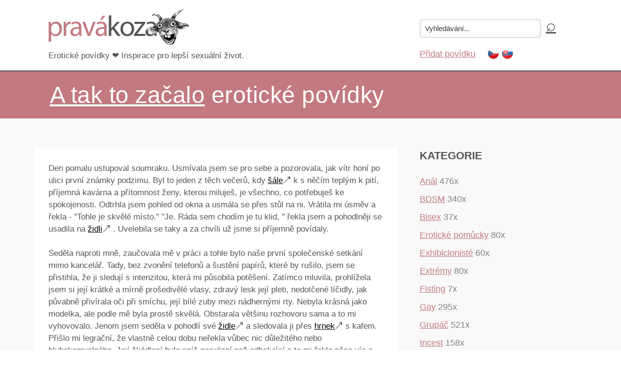

--- FILE ---
content_type: text/html; charset=UTF-8
request_url: http://pravakoza.cz/a/a-tak-to-zacalo/
body_size: 11195
content:
                           <!DOCTYPE html PUBLIC "-//W3C//DTD XHTML 1.0 Transitional//EN" "http://www.w3.org/TR/xhtml1/DTD/xhtml1-transitional.dtd">
<html xmlns="http://www.w3.org/1999/xhtml" lang="cs" xml:lang="cs"> 
<head>
 <title>A tak to začalo - Erotické povídky</title>
 <meta http-equiv="content-type" content="text/html;charset=utf-8" /> 
 <meta http-equiv="content-language" content="cs" /> 
 <meta name="language" content="cs" /> 
 <meta name="description" content="A tak to začalo - Erotické povídky - Erotické povídky. Inspirace pro lepší sexuální život." />
 <meta name="robots" content="index,follow" />
 <meta name="author" content="Netiq.biz" />                                 
 <meta property="og:type" content="article" />
 <meta property="og:title" content="A tak to začalo - Erotické povídky" />
 <meta property="og:description" content="A tak to začalo - Erotické povídky - Erotické povídky. Inspirace pro lepší sexuální život." />
 <meta property="og:site_name" content="Pravakoza.cz" />
 <meta property="og:url" content="https://pravakoza.cz/a/a-tak-to-zacalo/" />  
 <link rel="stylesheet" href="//serv.netiq.biz/engine/blog/img/style.css?cache=13" /> <style type="text/css">
a,header .search input[type="submit"]:hover{color:#c27a80;}
footer{border-top:2px solid #c27a80;}   
#intro .inner{background:rgba(194,122,128,0.5) !important;}
#top,.link,.sidebar h4:after{background:#c27a80;}
#rating input[type=radio][name=stars]:required + label.stars:after{content:counter(checkbox) "/5  (čím více hvězdiček, tím se líbilo více)";}   
#paginator a{border:1px solid #c27a80;}    
</style>  
</head>
<body>
<div class="wrap">
 <header>    	
  <div class="container">
   <div class="row">
    <a href="/"><img src="https://serv.netiq.biz/engine/blog/identity/pravakoza_cz.png" alt="" /></a>    <div class="slogan"><div class="txt">Erotické povídky &#10084; Inspirace pro lepší sexuální život.</div>
     <div class="add col-md-4"><div class="search"><form method="get" id="searchform" action="/s/" ><input class="text" type="text" value="Vyhledávání..." name="s" id="s" onfocus="if(this.value==this.defaultValue)this.value='';" onblur="if(this.value=='')this.value=this.defaultValue;"/><input type="submit" id="searchsubmit" value="&#8981;" /></form></div><div class="links"><a href="/pridat/">Přidat povídku</a><div class="lang"><a href="http://pravakoza.cz/"><img src="//stat.netiq.biz/general/flag4/cz.png" alt="" /></a><a href="http://sexypoviedky.sk/"><img src="//stat.netiq.biz/general/flag4/sk.png" alt="" /></a></div></div></div>
    </div>
   </div>
  </div>
 </header>
<div id="top"><div class="container"><h1><span class="underline">A tak to začalo</span> erotické povídky</h1></div></div><section><div class="container"><div class="row"><div class="col-md-8"><article class="post clearfix"><div class="content clearfix"><p>Den pomalu ustupoval soumraku. Usmívala jsem se pro sebe a pozorovala, jak vítr honí po ulici první známky podzimu. Byl to jeden z těch večerů, kdy <a href="https://armik.cz/army-shop-kategorie-cepice-satky-rukavice-saly/" target="_blank" style="color:black;">šále</a><span style="color:black">&#129109;</span> k s něčím teplým k pití, příjemná kavárna a přítomnost ženy, kterou miluješ, je všechno, co potřebuješ ke spokojenosti. Odtrhla jsem pohled od okna a usmála se přes stůl na ni. Vrátila mi úsměv a řekla - "Tohle je skvělé místo." "Je. Ráda sem chodím je tu klid, " řekla jsem a pohodlněji se usadila na <a href="https://armik.cz/army-shop-kategorie-lehatka-zidle-zidle-kresla/" target="_blank" style="color:black;">židli</a><span style="color:black">&#129109;</span> . Uvelebila se taky a za chvíli už jsme si příjemně povídaly.<br /><br />Seděla naproti mně, zaučovala mě v práci a tohle bylo naše první společenské setkání mimo kancelář. Tady, bez zvonění telefonů a šustění papírů, které by rušilo, jsem se přistihla, že ji sledují s intenzitou, která mi působila potěšení. Zatímco mluvila, prohlížela jsem si její krátké a mírně prošedivělé vlasy, zdravý lesk její pleti, nedotčené líčidly, jak půvabně přivírala oči při smíchu, její bílé zuby mezi nádhernými rty. Nebyla krásná jako modelka, ale podle mě byla prostě skvělá. Obstarala většinu rozhovoru sama a to mi vyhovovalo. Jenom jsem seděla v pohodlí své <a href="https://armik.cz/army-shop-kategorie-lehatka-zidle-zidle-kresla/" target="_blank" style="color:black;">židle</a><span style="color:black">&#129109;</span>  a sledovala ji přes <a href="https://armik.cz/army-shop-kategorie-jidelni-potreby-hrnky/" target="_blank" style="color:black;">hrnek</a><span style="color:black">&#129109;</span>  s kafem. Přišlo mi legrační, že vlastně celou dobu neřekla vůbec nic důležitého nebo hlubokomyslného. Její škádlení bylo spíš nervózní než odhalující a to mi řeklo něco víc o tom, jaká je. Nikdy jsem ji nepovažovala za zranitelného člověka, ale tohle byl důkaz. Prsty si občas prohrábla vlasy, pak zatápala po svém <a href="https://armik.cz/army-shop-kategorie-jidelni-potreby-hrnky/" target="_blank" style="color:black;">hrnku</a><span style="color:black">&#129109;</span>  a ruku hned zase vrátila do vlasů. Dívala se na mě, častěji než na auta za výkladem. Uvědomila jsem si, že její neklid ve mně probouzí něhu. Chtěla jsem vzít její neklidné ruce do svých a říct jí, že nemá důvod cítit se nepříjemně, ale to bych překročila hranici, za kterou jsem ještě nebyla připravená vstoupit. Za chvíli přerušila svou nervózní samomluvu o práci a jiných hloupostech a zadívala se na mě. "Na co myslíš, co? Nikdy jsem tě neviděla tak...ztichlou." "No..." zamumlala jsem" Totiž, já, teda... o nic nejde." Neodradila jsem ji. "Já...myslím, že bych si měla jít napudrovat nos, " řekla jsem, s rozpačitým úsměvem a ruměncem na vzestupu. "OK. Ale já tu budu, až se vrátíš, " řekla se zábleskem humoru v očích i hlase. "Tím jsem si jistá, " odpověděla jsem a přidala mírně přihlouplé uchichtnutí. Utekla jsem na toalety a horečně vymýšlela způsob, jak odolat třetímu stupni výslechu, na který se očividně chystala. Nemusela jsem jí říkat pravdu. Věděla o mé "alternativní sexualitě" a zatím ji to nevadilo. Jenže říct jí, že se mi líbí, že jsem se do ní dokonce zamilovala, by mohlo definitivně zničit naše přátelství. Pokud jsem věděla, jí ženy nevzrušovaly. I když pár jejích slov mohlo vzbuzovat jakýsi stín naděje. Takže jsem se musela rozhodnout - říct jí to naplno, nebo zvolit nějakou míň přímou cestu. Cítila jsem se statečně, ale ne šíleně. Takže jsem se rozhodla hrát to na jistotu. "Jsem tu, " oznámila jsem a sedla si znovu na <a href="https://armik.cz/army-shop-kategorie-lehatka-zidle-zidle-kresla/" target="_blank" style="color:black;">židli</a><span style="color:black">&#129109;</span> . "To vidím, " smála se. "Tvůj nos vypadá skvěle." "Ale jdi, " zahihňala jsem se a plácla jí přes ruku. "Takže? Proč ty vytáčky, o co jde?" "No, víš já...Prostě jsem udělala něco bláznivého. Trošku se stydím o tom mluvit, " odpověděla jsem a zase začala červenat. "O jé, něco šťavnatého. Tak do toho." "Díky, že máš tolik pochopení pro moje trable..., " zavrčela jsem. "Kdykoliv, " odpověděla s rozpustilým úsměvem. "Prostě, asi jsem se zamilovala - bez šance, " prohlásila jsem váhavě. "Bez šance? Proč si to myslíš?" zeptala se a uvelebila se ve své <a href="https://armik.cz/army-shop-kategorie-lehatka-zidle-zidle-kresla/" target="_blank" style="color:black;">židli</a><span style="color:black">&#129109;</span> . Přišlo mi legrační, jak byla v pohodě tam, na "druhé straně" fronty. Pozorně mě sledovala a prsty nechala klidně ležet na desce stolu. "Bez šance, protože ona je heterosexuální, " odpověděla jsem mírně. "No, " řekla s úsměvem. "Myslela jsem, že ses rozhodla, že se ti nic takového už nestane." "To jsem si opravdu myslela, ale tohle je něco jiného.<br /><br />Nikdy jsem nepoznala někoho jako ona... navíc je pro mě moc stará, heterosexuální a ještě k tomu nemá zájem. Prostě všechno je naprosto perfektní, " ušklíbla jsem se. Potichu se zasmála a zakroutila hlavou. "Jak víš, že nemá zájem? Ptala ses jí?" "No, ne. Nebyla jsem si jistá, jak by to přijala a nechtěla jsem ohrozit naše přátelství. Bojím se, že bude znechucená. " "Hm, ví, že jsi lesbička?" zeptala se. "Jo, ví. A nikdy jí to nevadilo, aspoň pokud vím, " řekla jsem, celá roztřesená. "Takže?" řekla, jako kdyby bylo úplně jasné co mám dělat, a jenom já to neviděla. "Takže co?" zeptala jsem se, celá nervózní. "Takže...jsi krásná, inteligentní, veselá, milá...Jestli tě ta žena zná dost na to, aby si toho všeho všimla, byla by blázen, kdyby tě vyhnala aniž by tomu dala šanci. " Seděla jsem v šoku, úplně beze slova. To byla úplně jiná odpověď, než jsem čekala. Potěšilo mě to a zároveň zmátlo. Rozhodla jsem se zatlačit ještě víc. "No, ale ještě je tu pořád ta věc s penisem..." "Prosím?" zeptala se. "Teda spíš to, že ho nemám, "řekla jsem a zase se přihlouple zachichotala. "Aha, tohle, " řekla. "Nevím, co by ti řekla ta tvoje přítelkyně, ale pro mě je láska spíš věc duše než těla. " "To je úctyhodné, " vypadlo ze mě, "ale nerealistické. Vážně mi chceš tvrdit, že kdyby k tobě přišla nějaká žena a řekla ti, že se do tebe šíleně zamilovala, že bys neřekla ani náhodou, neotočila se na podpatku a neodešla? Myslím, že každý si někdy představuje, že to zkusí. Taky se mi párkrát líbil nějaký kluk, ale to jsou všechno jenom představy. Nevěřím, že bys to opravdu udělala - překročila čáru mezi sněním a realitou. " "Nikdy jsem nebyla v takové situaci, takže nemůžu říct jistě, co bych udělala.<br /><br />Ale kdybych ji dobře znala a bylo mi s ní fajn, dala bych tomu šanci. A upřímně, urazilo by mě, kdyby mě měl někdo rád a nikdy mi to nedal najevo. " Měla jsem pocit, jako by mě někdo praštil do hlavy. Nemohla jsem vydat ani hlásku. Prostě jsem jenom seděla, žmoulala <a href="https://armik.cz/army-shop-kategorie-jidelni-potreby-hrnky/" target="_blank" style="color:black;">hrnek</a><span style="color:black">&#129109;</span>  a snažila se dostat tep pod kontrolu. Věděla jsem, že jestli jí to chci říct, je tohle nejlepší okamžik, ale úplně jsem zkameněla. "Asi bysme měly jít. Vypadá to, že chtějí zavírat, " řekla a přitom sbírala svojí <a href="https://armik.cz/army-shop-kategorie-bundy-kabaty-vesty-bundy/" target="_blank" style="color:black;">bundu</a><span style="color:black">&#129109;</span>  a tašku. "Co? Jo..., " zamumlala jsem. Myšlenky se mi míhaly hlavou. Mám? A když ne, strávím celý život pochybováním a výčitkami? Tohle byl okamžik, na který jsem čekala od té doby, co jsem ji poznala a když konečně přišel...nemohl jsem se hnout. Posbírala jsem všechny síly a vrhla se konečně do <a href="https://slevovykupon.net/" target="_blank" style="color:black;">akce</a><span style="color:black">&#129109;</span> . " Počkej. " Řekla jsem, možná trochu moc nahlas. Trošku nadskočila a zase si sedla. "Co je?" zeptala se udiveně. "Já, hm...sakra, " zamumlala jsem, ve snaze uklidnit se natolik, abych mluvila souvisle. Zkusila jsem to znovu. "Jsi to ty, " vylezlo ze mě, aniž bych odtrhla oči od usazenin na dně <a href="https://armik.cz/army-shop-kategorie-jidelni-potreby-hrnky/" target="_blank" style="color:black;">hrnku</a><span style="color:black">&#129109;</span> . "Já jsem co?" nechápavě se zeptala, zřejmě aby to bylo ještě těžší. "Jsi to ty, ta láska bez šance. Chci říct...sakra, to je jedno, jdeme, " rychle jsem dodala a sáhla po peněžence. "Počkej, " řekla jemně a zadržela mou ruku. Dívala jsem se na ni a viděla sebe jejíma očima. Vyděšenou holku plnou strachu a bolesti. Na její tváři se míchal soucit se zmatkem, ruku nechala na mé tak dlouho, že mi to připadalo jako věčnost. "Chceš říct, že já jsem ta žena, o které jsme mluvily dnes večer?" řekla.<br /><br />Byla to napůl otázka, napůl prohlášení, jako by se zároveň ptala i odpovídala. Povzdechla jsem si a kývla hlavou. "To je v pořádku. Vím, že necítíš to co já, ale tvoje odpovědi ve mně vzbudily naději. Bylo to ode mě bláznivé. Omlouvám se, jestli je ti to nepříjemné, nechtěla jsem. " Mlčela a já se cítila pořád hůř a hůř. Světla v kavárně zhasínala a číšník oznamoval, že se zavírá. Podívala jsem se na ní a vstala ze <a href="https://armik.cz/army-shop-kategorie-lehatka-zidle-zidle-kresla/" target="_blank" style="color:black;">židle</a><span style="color:black">&#129109;</span> . "Měly bychom jít. Jestli chceš, vezmu si taxíka. " "Ne, to je v pořádku. Odvezu tě, jestli ti to nevadí. " Trochu jsem se vzpamatovala a vyšly jsme ze dveří. Mlčení bylo jako hustá mlha, kterou jsme se brodily k jejímu autu. Moje odvaha rychle mizela, ale ještě jsem posbírala poslední zbytky a zeptala se. "Na co myslíš?" "Na milion věcí, " odpověděla skoro šeptem. "Hlavně... jsem ohromená a taky.... polichocená. " "No, polichocená. To je, jako když ti někdo při rozchodu řekne, je to moje chyba, ne tvoje, " řekla jsem zklamaně. Zastavila se a otočila se ke mně, najednou hrozně vážná. "No, to ne. A nenechalas mě domluvit. " "Promiň, pokračuj. " "Já, kruci. Co na mně můžeš vidět? Mohla bych být tvoje matka. Jsem šedivá, vrásčitá žena středního věku, která nerozumí dnešním mladým...a ty si myslíš, že mě miluješ?" řekla a dala si ruce v bok v jednoznačně deprimované póze. "Ne, já si nemyslím, že tě miluju. Já tě miluju, " odpověděla jsem. "A co na tobě vidím? Třeba vřelost, něhu, soucit. Umíš mě rozesmát jako nikdo jiný. Pro mě jsi krásná, naprosto, i s šedivými vlasy...možná právě kvůli nim. Vím jenom to, že když jsem s tebou, jsem tak šťastná, jako už dlouho ne. Chci tě obejmout už ode dne, kdy jsme se potkaly.<br /><br />Cítím se s tebou tak bezpečně a teď cítím, že je toho ještě tolik, co bych o tobě mohla vědět, a já to chci vědět, chci o tobě vědět úplně všechno. " Najednou jsem zastavila vodopád slov, překvapená a zaražená svým přiznáním. Opatrně jsem otočila hlavu a podívala se na ni. Oči měla lesklé a plné rodících se slz. "Nikdo mi nikdy neřekl nic takového, " řekla, pořád tak potichu. "Nikdy... nikdy mě ani nenapadlo, že řekne. " Zvedla jsem ruku a otřela jí slzy z tváře. "Omlouvám se, jestli je ti to nepříjemné, nebo jestli jsem zničila naše přátelství. Nikdy bych ti to neřekla, ale...když jsi řekla, že bys byla uražená a že by bylo správné dát tomu šanci...Nemohla jsem si pomoct. Miluju tě už tak dlouho..." "Neomlouvej se, " řekla, vzala moji mokrou ruku do své a jemně ji stiskla. Po chvíli mlčení dodala"Jenom mě vezmi domů. " Kolena se pode mnou skoro podlomila. Začala jsem mumlat nesmysly, chovala jsem se jako blázen a věděla jsem to, ale nešlo to zastavit. Umlčela mě pohledem, ve kterém bylo tolik lásky, že mi nezbylo než ji pevně obejmout. Vdechovala jsem její vůni a cítila závrať z toho, co se děje. Stalo se to. Objímám ženu, kterou miluji tak dlouho, že si ani nepamatuji nic jiného. Zabořila jsem svou tvář do jejího krku, její ruce mě objaly a já slyšela její dech a cítila ho na své kůži. Roztřásla jsem se vzrušením tak, že jediné čeho jsem byla schopná, bylo modlit se, abych neomdlela. S velkým úsilím jsem se od ní odtrhla. Oči měla stále vlhké a tvářila se tak, že jsem měla strach, že se prostě otočí a vzlétne. "Odvez mě domů..." zašeptala jsem a pak jsem jí dala první pomalý a ustrašený polibek. Ta chuť byla sladší, než jsem si kdy uměla představit.<br /><br />Cesta k jejímu domu byla obrovské utrpení. Byly jsme nemotorné, její vůz se sotva sunul a nekonečná řada červených světel nám neustále rozplétala spojené ruce. Pozorovala jsem její tvář celou cestu, hladila jí vlasy, líbala jí na krk...Nemohla jsem uvěřit, že je to pravda. Cítila jsem se tak šťastná, že jsem skoro explodovala do proudu hormonů a adrenalinu. Zahnuly jsme na její příjezdovou cestu, motor naposledy škytl a nastalo tísnivé ticho. Zírala před sebe, v rukou svírala volant, jako by ho chtěla uškrtit. "Nemusíme to dělat, víš to..." zašeptala jsem. "Vím, vím, " řekla a otočila se ke mně. "Ale já chci. Jenom se trochu bojím. Už jsem dřív myslela, víš, na to být s tebou. Nečekala jsem ale, že by se to mohlo stát, takže to bylo...bezpečné. Mohla jsem o tom přemýšlet, ale nemusela jsem se starat, co by se stalo, kdyby se to stalo. " "Myslelas na to?" zeptala jsem se překvapeně. "Ano, myslela, " odpověděla potichu. "Nikdy mě nenapadlo, že by mě mohla přitahovat žena a znám jiné lesbičky, ale ty... nevím. Je v tobě něco zvláštního, co mě přitahuje a není to jenom zvědavost. Chci abys to věděla. Dělám to, protože chci TEBE, ne jenom jakoukoli ženu. Protože já tě taky miluju už dlouho. Jenom jsem nikdy neměla odvahu ti to říct. " Chtělo se mi plakat. Znovu jsem jí políbila. Její rty byly tak hebké, tak teplé. Moje ruce hladily její tvář až se naše jazyky setkaly v tanci tak jemném a smyslném, že se celé mé tělo třáslo vzrušením. Nějak jsme se dostaly až do domu. Nepamatuju si vůbec jak... Vybavím si, jak jsem prvně ležela vedle ní, cítila její teplo, dívala se jí do očí a viděla v nich hořet vášeň. "Nevím, co mám dělat..." zašeptala trochu vystrašeně. "Pššš...", usmála jsem se něžně. "To je v pořádku.<br /><br />Jen mě nech milovat tě. " Pokryla jsem její čelo, líce, nos, rty lehoučkými polibky, plnými touhy. Její ruce mě objaly, když můj jazyk značil vlhkou cestu k choulostivé křižovatce jejího krku a ramen. Naskočila jí husí kůže a jemně mi sténala do ucha. Odtrhla jsem se od ní, klekla si na podlahu a přitáhla ji k okraji postele. Vklouzla jsem jí mezi nohy, líbala ji, naše jazyky se svíjely ve vlhku a teple úst, když jsem pomalu začala rozepínat knoflíky jejích šatů. Jednou rukou jsem jí vjela do vlasů, zaklonila hlavu a jemně ji kousala do krku, zatímco jsem jí stahovala <a href="https://armik.cz/army-shop-kategorie-kombinezy-uniformy-saty-saty/" target="_blank" style="color:black;">šaty</a><span style="color:black">&#129109;</span>  k pasu. Byla tak krásná. Zlatá pleť a <a href="https://slevovykupon.net/c/0-parfem/" target="_blank" style="color:black;">parfém</a><span style="color:black">&#129109;</span>  smíchaný s vůní jejího těla mě naplnil ohromující něžností. Líbala jsem ji až k měkké a hebké pleti uzavřené v hedvábné látce podprsenky. Zuby jsem škádlila bradavky rýsující se přes látku. Hluboce zasténala, prsty mi zabořila do vlasů, zatímco jsem pomalu nadzvedla její záda a rozepla ji. Prsa měla měkká, bradavky malá a růžové... vzala jsem jednu do úst a obkroužila ji jazykem. Nejdřív jemně a pak směleji, jak se zvyšovala její rozkoš a hlasitost jejích slastných výkřiků. Cítila jsem teplo jejího klína, jak se tiskla proti mému břichu a oheň ve mně se rozhoříval stále víc, až už se to skoro nedalo vydržet. Pomalu jsem se zvedla, přitiskla ji zády k posteli, své tělo na její, líbala ji jednou, dvakrát, tisíckrát, když jsem jí svlékala ze šatů. Pomalu jsem sunula své ruce po jejím těle, přes prsa, palci jí hnětla bradavky. Dolů po pevné linii jejího břicha, boků, jemné linii zadečku, sametové pleti stehen. Dýchala stále rychleji a nepravidelněji, nehty mi zarývala do zad. Přestala jsem ji líbat jen abych zašeptala "Miluji tě" a pak jsem jí jemně vjela rukou mezi nohy. Pod látkou jsem cítila horko a vlhko.<br /><br />Pomalu a hluboce zasténala a zvedla boky, ve snaze co nejvíc se přitisknout k mojí dlani. Stáhla jsem jí kalhotky a pomalu se také svlékla. Kolenem jsem vklouzla mezi její stehna a jemně ho tiskla k jejímu klínu. Cítila jsem na kůži teplo a vlhko. Za chvíli jsem byla tak mimo, že jsem mohla jenom zabořit svou tvář do jejího ramene a pevně se k ní přitisknout. "Jsi perfektní, " šeptala s roztřeseným dechem. "Bylo to úžasný." Znovu jsem klesala po jejím těle. Moje kolena a stehna procházela její vlhkostí, jak jsem se blížila k podlaze. Jako plátky růži se rozvíjejí, když vítají nové slunce, se moje milenka otevřela, aby přivítala mě. Celou cestu vzhůru jsem lízala a jemně kousala sametovou a voňavou kůži jejích stehen, až jsem se přiblížila až k jejímu klínu. Voněla tak krásně, tak smyslně. Vdechovala jsem tu vůni s takovou chutí, mnohem větší než kdykoli předtím. Moje ruka našla její a stiskla ji pevně, její ruka tiskla mojí se strachem i vášní... a pak můj jazyk našel její poštěváček. Ztuhla a vykřikla leknutím i vzrušením. Nejdřív měkce a pomalu jsem zeširoka pohybovala jazykem nahoru a dolů, jemně. Chutnala božsky. Třásla se a pomalu, monotónně sténala. Mírně uvolnila mou ruku, když jsem přikládala na jemný plamen rostoucí vášně. Bylo to skoro jako bych viděla oheň v jejím těle, šířený mým jazykem nahoru do břicha, dolů do nohou... a pak jsem do ní vklouzla. Vykřikla, a já ucítila její svaly stáhnout se kolem prstů, které ji vyplnily, právě tak, jako se její ruka stáhla kolem prstů, které ji držely. Mé pohyby byly pomalé, hluboké a silné a můj jazyk se třepotal v ohnivé a stále se zvyšující rychlosti. Svíjela se pode mnou v nekontrolovatelných křečích rozkoše a v jejím sténání se začalo rodit moje jméno, křičela ho stále hlasitěji a hlasitěji, na konci s dechem až pak se její svaly pevně stáhly kolem mých prstů, napjala se proti mému jazyku a v tom okamžiku... ztichla.<br /><br />A pak začala záplava. Pevně jsem přitiskla jazyk tam, kde byl a nehnula ani prsty dokud neustoupil poslední stah a pak jsem zvolna pila její nektar v jemných, konejšivých doušcích. Nasycená jsem se zvedla a lehla si vedle ní. Objala jsem ji a dala jí dlouhý, pomalý polibek nasycený její chutí. Když jsem se smála a šeptala její jméno poprvé jako její milenka, měly jsme obě v očích slzy.</p></div><div class="info all"><div class="date">&#128345; Přidáno <strong>4.6.2019</strong></div><div class="author">&#128194; Kategorie: <a href="/c/lesbicky/" rel="category">Lesbičky</a></div></div><div id="rating"><h3>Hodnocení: <span class="bold" style="color:green;">5/5</span></h3><h3>Jak se vám líbila povídka?</h3><form action="" method="post"><fieldset><input type="radio" name="stars" id="4_stars" value="5" ><label class="stars" for="4_stars">4</label><input type="radio" name="stars" id="3_stars" value="4" ><label class="stars" for="3_stars">3</label><input type="radio" name="stars" id="2_stars" value="3" ><label class="stars" for="2_stars">2</label><input type="radio" name="stars" id="1_stars" value="2" ><label class="stars" for="1_stars">1</label><input type="radio" name="stars" id="0_stars" value="1" required><label class="stars" for="0_stars">0</label></fieldset><span class="label"></span><button type="submit" id="sendcomment" name="sendcomment">Hodnotit</button></form></div></article><div id="comments"><h4>Komentáře</h4><div class="inner"><form action="" method="post" id="commentf"><script src="https://www.google.com/recaptcha/api.js" async defer></script><p><label for="author" style="display:block;">Autor (jméno nebo přezdívka):</label><input type="text" name="author_name" class="txt" id="author" value="" size="25" tabindex="1" /></p><p><label for="scomment">Zpráva:</label><br /><textarea name="scomment" id="scomment" rows="4" cols="80" tabindex="4"></textarea></p><p><div class="g-recaptcha" data-sitekey="6LdLmRsUAAAAALW7O9ybhszNHxTl2Lk29lzVSCHn"></div><noscript><div style="width:302px;height:422px;"><div style="width:302px;height:422px;position:absolute;"><iframe src="https://www.google.com/recaptcha/api/fallback?k=6LdLmRsUAAAAALW7O9ybhszNHxTl2Lk29lzVSCHn" frameborder="0" scrolling="no" style="width:300px;height:422px;border-style:none;"></iframe></div></div></noscript></p><p><button type="submit" id="sendcomment" name="sendcomment">Přidat komentář</button><input type="hidden" name="author" value="user" /><input type="hidden" name="commentid" value="28490846" /><input type="hidden" id="cweb" name="cweb" value="http://" /></p></form></div></div></div><div id="sidebara" class="col-md-4"><div class="aside"><h4>Kategorie</h4><ul><li><a href="/c/anal/">Anál</a> <span class="nr">476x</span></li><li><a href="/c/bdsm/">BDSM</a> <span class="nr">340x</span></li><li><a href="/c/bisex/">Bisex</a> <span class="nr">37x</span></li><li><a href="/c/eroticke-pomucky/">Erotické pomůcky</a> <span class="nr">80x</span></li><li><a href="/c/exhibicioniste/">Exhibicionisté</a> <span class="nr">60x</span></li><li><a href="/c/extremy/">Extrémy</a> <span class="nr">80x</span></li><li><a href="/c/fisting/">Fisting</a> <span class="nr">7x</span></li><li><a href="/c/gay/">Gay</a> <span class="nr">295x</span></li><li><a href="/c/grupac/">Grupáč</a> <span class="nr">521x</span></li><li><a href="/c/incest/">Incest</a> <span class="nr">158x</span></li><li><a href="/c/lesbicky/">Lesbičky</a> <span class="nr">190x</span></li><li><a href="/c/masturbace/">Masturbace</a> <span class="nr">160x</span></li><li><a href="/c/nevera/">Nevěra</a> <span class="nr">138x</span></li><li><a href="/c/oral/">Orál</a> <span class="nr">393x</span></li><li><a href="/c/party/">Párty</a> <span class="nr">8x</span></li><li><a href="/c/piss/">Piss</a> <span class="nr">61x</span></li><li><a href="/c/pohadky/">Pohádky</a> <span class="nr">153x</span></li><li><a href="/c/polohy-a-navody/">Polohy a návody</a> <span class="nr">35x</span></li><li><a href="/c/prvni-sex/">První sex</a> <span class="nr">89x</span></li><li><a href="/c/skolacky/">Školačky</a> <span class="nr">46x</span></li><li><a href="/c/sperma/">Sperma</a> <span class="nr">54x</span></li><li><a href="/c/striptyz/">Striptýz</a> <span class="nr">15x</span></li><li><a href="/c/sukani/">Šukání</a> <span class="nr">1037x</span></li><li><a href="/c/tipy-na-nakupy/">Tipy na nákupy</a> <span class="nr">7x</span> &#128176;</li><li><a href="/c/znasilneni/">Znásilnění</a> <span class="nr">141x</span></li><li><a href="/c/zrale-zeny/">Zralé ženy</a> <span class="nr">89x</span></li></ul></div><div class="aside"><h4>Nejnovější povídky</h4><ul><li><a href="/a/sex-z-nejlepsi-kamoskou">Sex z nejlepší kámoškou</a></li><li><a href="/a/v-tichu-tve-vule">V tichu tvé vůle</a></li><li><a href="/a/donaska-pizzy">Donáška pizzy</a></li><li><a href="/a/kdyz-nam-zmizely-hranice">Když nám zmizely hranice</a></li><li><a href="/a/vycvik-elicky">Výcvik Eličky</a></li><li><a href="/a/muj-prvni-strapon-zazitek">Můj první strapon zážitek</a></li><li><a href="/a/nahodne-setkani-v-hotelu">Náhodné setkání v hotelu</a></li><li><a href="/a/cyklokamaradka">Cyklokamarádka</a></li><li><a href="/a/ve-skladu">Ve skladu</a></li><li><a href="/a/domaci-rande">Domácí rande</a></li></ul></div></div></div></div></section>    
</div>	
<footer><div class="container"><div class="row">Copyright &copy; 2019-2026 <a href="http://netiq.biz/" target="_blank">NetIQ</a>. <br />Všechna práva vyhrazena. Kontakt: <a href="mailto:info@netiq.biz?subject=pravakoza.cz">info@netiq.biz</a></div></div></footer>
<script src="https://serv.netiq.biz/engine/minimag/js/script.js"></script>
<script async src="https://www.googletagmanager.com/gtag/js?id=G-3703ZKKSRF"></script>
<script>
window.dataLayer = window.dataLayer || [];
function gtag(){dataLayer.push(arguments);}
gtag('js', new Date());
gtag('config', 'G-3703ZKKSRF');
</script>
</body>
</html>                 


--- FILE ---
content_type: text/html; charset=utf-8
request_url: https://www.google.com/recaptcha/api2/anchor?ar=1&k=6LdLmRsUAAAAALW7O9ybhszNHxTl2Lk29lzVSCHn&co=aHR0cDovL3ByYXZha296YS5jejo4MA..&hl=en&v=PoyoqOPhxBO7pBk68S4YbpHZ&size=normal&anchor-ms=20000&execute-ms=30000&cb=21pdg795yjoz
body_size: 49442
content:
<!DOCTYPE HTML><html dir="ltr" lang="en"><head><meta http-equiv="Content-Type" content="text/html; charset=UTF-8">
<meta http-equiv="X-UA-Compatible" content="IE=edge">
<title>reCAPTCHA</title>
<style type="text/css">
/* cyrillic-ext */
@font-face {
  font-family: 'Roboto';
  font-style: normal;
  font-weight: 400;
  font-stretch: 100%;
  src: url(//fonts.gstatic.com/s/roboto/v48/KFO7CnqEu92Fr1ME7kSn66aGLdTylUAMa3GUBHMdazTgWw.woff2) format('woff2');
  unicode-range: U+0460-052F, U+1C80-1C8A, U+20B4, U+2DE0-2DFF, U+A640-A69F, U+FE2E-FE2F;
}
/* cyrillic */
@font-face {
  font-family: 'Roboto';
  font-style: normal;
  font-weight: 400;
  font-stretch: 100%;
  src: url(//fonts.gstatic.com/s/roboto/v48/KFO7CnqEu92Fr1ME7kSn66aGLdTylUAMa3iUBHMdazTgWw.woff2) format('woff2');
  unicode-range: U+0301, U+0400-045F, U+0490-0491, U+04B0-04B1, U+2116;
}
/* greek-ext */
@font-face {
  font-family: 'Roboto';
  font-style: normal;
  font-weight: 400;
  font-stretch: 100%;
  src: url(//fonts.gstatic.com/s/roboto/v48/KFO7CnqEu92Fr1ME7kSn66aGLdTylUAMa3CUBHMdazTgWw.woff2) format('woff2');
  unicode-range: U+1F00-1FFF;
}
/* greek */
@font-face {
  font-family: 'Roboto';
  font-style: normal;
  font-weight: 400;
  font-stretch: 100%;
  src: url(//fonts.gstatic.com/s/roboto/v48/KFO7CnqEu92Fr1ME7kSn66aGLdTylUAMa3-UBHMdazTgWw.woff2) format('woff2');
  unicode-range: U+0370-0377, U+037A-037F, U+0384-038A, U+038C, U+038E-03A1, U+03A3-03FF;
}
/* math */
@font-face {
  font-family: 'Roboto';
  font-style: normal;
  font-weight: 400;
  font-stretch: 100%;
  src: url(//fonts.gstatic.com/s/roboto/v48/KFO7CnqEu92Fr1ME7kSn66aGLdTylUAMawCUBHMdazTgWw.woff2) format('woff2');
  unicode-range: U+0302-0303, U+0305, U+0307-0308, U+0310, U+0312, U+0315, U+031A, U+0326-0327, U+032C, U+032F-0330, U+0332-0333, U+0338, U+033A, U+0346, U+034D, U+0391-03A1, U+03A3-03A9, U+03B1-03C9, U+03D1, U+03D5-03D6, U+03F0-03F1, U+03F4-03F5, U+2016-2017, U+2034-2038, U+203C, U+2040, U+2043, U+2047, U+2050, U+2057, U+205F, U+2070-2071, U+2074-208E, U+2090-209C, U+20D0-20DC, U+20E1, U+20E5-20EF, U+2100-2112, U+2114-2115, U+2117-2121, U+2123-214F, U+2190, U+2192, U+2194-21AE, U+21B0-21E5, U+21F1-21F2, U+21F4-2211, U+2213-2214, U+2216-22FF, U+2308-230B, U+2310, U+2319, U+231C-2321, U+2336-237A, U+237C, U+2395, U+239B-23B7, U+23D0, U+23DC-23E1, U+2474-2475, U+25AF, U+25B3, U+25B7, U+25BD, U+25C1, U+25CA, U+25CC, U+25FB, U+266D-266F, U+27C0-27FF, U+2900-2AFF, U+2B0E-2B11, U+2B30-2B4C, U+2BFE, U+3030, U+FF5B, U+FF5D, U+1D400-1D7FF, U+1EE00-1EEFF;
}
/* symbols */
@font-face {
  font-family: 'Roboto';
  font-style: normal;
  font-weight: 400;
  font-stretch: 100%;
  src: url(//fonts.gstatic.com/s/roboto/v48/KFO7CnqEu92Fr1ME7kSn66aGLdTylUAMaxKUBHMdazTgWw.woff2) format('woff2');
  unicode-range: U+0001-000C, U+000E-001F, U+007F-009F, U+20DD-20E0, U+20E2-20E4, U+2150-218F, U+2190, U+2192, U+2194-2199, U+21AF, U+21E6-21F0, U+21F3, U+2218-2219, U+2299, U+22C4-22C6, U+2300-243F, U+2440-244A, U+2460-24FF, U+25A0-27BF, U+2800-28FF, U+2921-2922, U+2981, U+29BF, U+29EB, U+2B00-2BFF, U+4DC0-4DFF, U+FFF9-FFFB, U+10140-1018E, U+10190-1019C, U+101A0, U+101D0-101FD, U+102E0-102FB, U+10E60-10E7E, U+1D2C0-1D2D3, U+1D2E0-1D37F, U+1F000-1F0FF, U+1F100-1F1AD, U+1F1E6-1F1FF, U+1F30D-1F30F, U+1F315, U+1F31C, U+1F31E, U+1F320-1F32C, U+1F336, U+1F378, U+1F37D, U+1F382, U+1F393-1F39F, U+1F3A7-1F3A8, U+1F3AC-1F3AF, U+1F3C2, U+1F3C4-1F3C6, U+1F3CA-1F3CE, U+1F3D4-1F3E0, U+1F3ED, U+1F3F1-1F3F3, U+1F3F5-1F3F7, U+1F408, U+1F415, U+1F41F, U+1F426, U+1F43F, U+1F441-1F442, U+1F444, U+1F446-1F449, U+1F44C-1F44E, U+1F453, U+1F46A, U+1F47D, U+1F4A3, U+1F4B0, U+1F4B3, U+1F4B9, U+1F4BB, U+1F4BF, U+1F4C8-1F4CB, U+1F4D6, U+1F4DA, U+1F4DF, U+1F4E3-1F4E6, U+1F4EA-1F4ED, U+1F4F7, U+1F4F9-1F4FB, U+1F4FD-1F4FE, U+1F503, U+1F507-1F50B, U+1F50D, U+1F512-1F513, U+1F53E-1F54A, U+1F54F-1F5FA, U+1F610, U+1F650-1F67F, U+1F687, U+1F68D, U+1F691, U+1F694, U+1F698, U+1F6AD, U+1F6B2, U+1F6B9-1F6BA, U+1F6BC, U+1F6C6-1F6CF, U+1F6D3-1F6D7, U+1F6E0-1F6EA, U+1F6F0-1F6F3, U+1F6F7-1F6FC, U+1F700-1F7FF, U+1F800-1F80B, U+1F810-1F847, U+1F850-1F859, U+1F860-1F887, U+1F890-1F8AD, U+1F8B0-1F8BB, U+1F8C0-1F8C1, U+1F900-1F90B, U+1F93B, U+1F946, U+1F984, U+1F996, U+1F9E9, U+1FA00-1FA6F, U+1FA70-1FA7C, U+1FA80-1FA89, U+1FA8F-1FAC6, U+1FACE-1FADC, U+1FADF-1FAE9, U+1FAF0-1FAF8, U+1FB00-1FBFF;
}
/* vietnamese */
@font-face {
  font-family: 'Roboto';
  font-style: normal;
  font-weight: 400;
  font-stretch: 100%;
  src: url(//fonts.gstatic.com/s/roboto/v48/KFO7CnqEu92Fr1ME7kSn66aGLdTylUAMa3OUBHMdazTgWw.woff2) format('woff2');
  unicode-range: U+0102-0103, U+0110-0111, U+0128-0129, U+0168-0169, U+01A0-01A1, U+01AF-01B0, U+0300-0301, U+0303-0304, U+0308-0309, U+0323, U+0329, U+1EA0-1EF9, U+20AB;
}
/* latin-ext */
@font-face {
  font-family: 'Roboto';
  font-style: normal;
  font-weight: 400;
  font-stretch: 100%;
  src: url(//fonts.gstatic.com/s/roboto/v48/KFO7CnqEu92Fr1ME7kSn66aGLdTylUAMa3KUBHMdazTgWw.woff2) format('woff2');
  unicode-range: U+0100-02BA, U+02BD-02C5, U+02C7-02CC, U+02CE-02D7, U+02DD-02FF, U+0304, U+0308, U+0329, U+1D00-1DBF, U+1E00-1E9F, U+1EF2-1EFF, U+2020, U+20A0-20AB, U+20AD-20C0, U+2113, U+2C60-2C7F, U+A720-A7FF;
}
/* latin */
@font-face {
  font-family: 'Roboto';
  font-style: normal;
  font-weight: 400;
  font-stretch: 100%;
  src: url(//fonts.gstatic.com/s/roboto/v48/KFO7CnqEu92Fr1ME7kSn66aGLdTylUAMa3yUBHMdazQ.woff2) format('woff2');
  unicode-range: U+0000-00FF, U+0131, U+0152-0153, U+02BB-02BC, U+02C6, U+02DA, U+02DC, U+0304, U+0308, U+0329, U+2000-206F, U+20AC, U+2122, U+2191, U+2193, U+2212, U+2215, U+FEFF, U+FFFD;
}
/* cyrillic-ext */
@font-face {
  font-family: 'Roboto';
  font-style: normal;
  font-weight: 500;
  font-stretch: 100%;
  src: url(//fonts.gstatic.com/s/roboto/v48/KFO7CnqEu92Fr1ME7kSn66aGLdTylUAMa3GUBHMdazTgWw.woff2) format('woff2');
  unicode-range: U+0460-052F, U+1C80-1C8A, U+20B4, U+2DE0-2DFF, U+A640-A69F, U+FE2E-FE2F;
}
/* cyrillic */
@font-face {
  font-family: 'Roboto';
  font-style: normal;
  font-weight: 500;
  font-stretch: 100%;
  src: url(//fonts.gstatic.com/s/roboto/v48/KFO7CnqEu92Fr1ME7kSn66aGLdTylUAMa3iUBHMdazTgWw.woff2) format('woff2');
  unicode-range: U+0301, U+0400-045F, U+0490-0491, U+04B0-04B1, U+2116;
}
/* greek-ext */
@font-face {
  font-family: 'Roboto';
  font-style: normal;
  font-weight: 500;
  font-stretch: 100%;
  src: url(//fonts.gstatic.com/s/roboto/v48/KFO7CnqEu92Fr1ME7kSn66aGLdTylUAMa3CUBHMdazTgWw.woff2) format('woff2');
  unicode-range: U+1F00-1FFF;
}
/* greek */
@font-face {
  font-family: 'Roboto';
  font-style: normal;
  font-weight: 500;
  font-stretch: 100%;
  src: url(//fonts.gstatic.com/s/roboto/v48/KFO7CnqEu92Fr1ME7kSn66aGLdTylUAMa3-UBHMdazTgWw.woff2) format('woff2');
  unicode-range: U+0370-0377, U+037A-037F, U+0384-038A, U+038C, U+038E-03A1, U+03A3-03FF;
}
/* math */
@font-face {
  font-family: 'Roboto';
  font-style: normal;
  font-weight: 500;
  font-stretch: 100%;
  src: url(//fonts.gstatic.com/s/roboto/v48/KFO7CnqEu92Fr1ME7kSn66aGLdTylUAMawCUBHMdazTgWw.woff2) format('woff2');
  unicode-range: U+0302-0303, U+0305, U+0307-0308, U+0310, U+0312, U+0315, U+031A, U+0326-0327, U+032C, U+032F-0330, U+0332-0333, U+0338, U+033A, U+0346, U+034D, U+0391-03A1, U+03A3-03A9, U+03B1-03C9, U+03D1, U+03D5-03D6, U+03F0-03F1, U+03F4-03F5, U+2016-2017, U+2034-2038, U+203C, U+2040, U+2043, U+2047, U+2050, U+2057, U+205F, U+2070-2071, U+2074-208E, U+2090-209C, U+20D0-20DC, U+20E1, U+20E5-20EF, U+2100-2112, U+2114-2115, U+2117-2121, U+2123-214F, U+2190, U+2192, U+2194-21AE, U+21B0-21E5, U+21F1-21F2, U+21F4-2211, U+2213-2214, U+2216-22FF, U+2308-230B, U+2310, U+2319, U+231C-2321, U+2336-237A, U+237C, U+2395, U+239B-23B7, U+23D0, U+23DC-23E1, U+2474-2475, U+25AF, U+25B3, U+25B7, U+25BD, U+25C1, U+25CA, U+25CC, U+25FB, U+266D-266F, U+27C0-27FF, U+2900-2AFF, U+2B0E-2B11, U+2B30-2B4C, U+2BFE, U+3030, U+FF5B, U+FF5D, U+1D400-1D7FF, U+1EE00-1EEFF;
}
/* symbols */
@font-face {
  font-family: 'Roboto';
  font-style: normal;
  font-weight: 500;
  font-stretch: 100%;
  src: url(//fonts.gstatic.com/s/roboto/v48/KFO7CnqEu92Fr1ME7kSn66aGLdTylUAMaxKUBHMdazTgWw.woff2) format('woff2');
  unicode-range: U+0001-000C, U+000E-001F, U+007F-009F, U+20DD-20E0, U+20E2-20E4, U+2150-218F, U+2190, U+2192, U+2194-2199, U+21AF, U+21E6-21F0, U+21F3, U+2218-2219, U+2299, U+22C4-22C6, U+2300-243F, U+2440-244A, U+2460-24FF, U+25A0-27BF, U+2800-28FF, U+2921-2922, U+2981, U+29BF, U+29EB, U+2B00-2BFF, U+4DC0-4DFF, U+FFF9-FFFB, U+10140-1018E, U+10190-1019C, U+101A0, U+101D0-101FD, U+102E0-102FB, U+10E60-10E7E, U+1D2C0-1D2D3, U+1D2E0-1D37F, U+1F000-1F0FF, U+1F100-1F1AD, U+1F1E6-1F1FF, U+1F30D-1F30F, U+1F315, U+1F31C, U+1F31E, U+1F320-1F32C, U+1F336, U+1F378, U+1F37D, U+1F382, U+1F393-1F39F, U+1F3A7-1F3A8, U+1F3AC-1F3AF, U+1F3C2, U+1F3C4-1F3C6, U+1F3CA-1F3CE, U+1F3D4-1F3E0, U+1F3ED, U+1F3F1-1F3F3, U+1F3F5-1F3F7, U+1F408, U+1F415, U+1F41F, U+1F426, U+1F43F, U+1F441-1F442, U+1F444, U+1F446-1F449, U+1F44C-1F44E, U+1F453, U+1F46A, U+1F47D, U+1F4A3, U+1F4B0, U+1F4B3, U+1F4B9, U+1F4BB, U+1F4BF, U+1F4C8-1F4CB, U+1F4D6, U+1F4DA, U+1F4DF, U+1F4E3-1F4E6, U+1F4EA-1F4ED, U+1F4F7, U+1F4F9-1F4FB, U+1F4FD-1F4FE, U+1F503, U+1F507-1F50B, U+1F50D, U+1F512-1F513, U+1F53E-1F54A, U+1F54F-1F5FA, U+1F610, U+1F650-1F67F, U+1F687, U+1F68D, U+1F691, U+1F694, U+1F698, U+1F6AD, U+1F6B2, U+1F6B9-1F6BA, U+1F6BC, U+1F6C6-1F6CF, U+1F6D3-1F6D7, U+1F6E0-1F6EA, U+1F6F0-1F6F3, U+1F6F7-1F6FC, U+1F700-1F7FF, U+1F800-1F80B, U+1F810-1F847, U+1F850-1F859, U+1F860-1F887, U+1F890-1F8AD, U+1F8B0-1F8BB, U+1F8C0-1F8C1, U+1F900-1F90B, U+1F93B, U+1F946, U+1F984, U+1F996, U+1F9E9, U+1FA00-1FA6F, U+1FA70-1FA7C, U+1FA80-1FA89, U+1FA8F-1FAC6, U+1FACE-1FADC, U+1FADF-1FAE9, U+1FAF0-1FAF8, U+1FB00-1FBFF;
}
/* vietnamese */
@font-face {
  font-family: 'Roboto';
  font-style: normal;
  font-weight: 500;
  font-stretch: 100%;
  src: url(//fonts.gstatic.com/s/roboto/v48/KFO7CnqEu92Fr1ME7kSn66aGLdTylUAMa3OUBHMdazTgWw.woff2) format('woff2');
  unicode-range: U+0102-0103, U+0110-0111, U+0128-0129, U+0168-0169, U+01A0-01A1, U+01AF-01B0, U+0300-0301, U+0303-0304, U+0308-0309, U+0323, U+0329, U+1EA0-1EF9, U+20AB;
}
/* latin-ext */
@font-face {
  font-family: 'Roboto';
  font-style: normal;
  font-weight: 500;
  font-stretch: 100%;
  src: url(//fonts.gstatic.com/s/roboto/v48/KFO7CnqEu92Fr1ME7kSn66aGLdTylUAMa3KUBHMdazTgWw.woff2) format('woff2');
  unicode-range: U+0100-02BA, U+02BD-02C5, U+02C7-02CC, U+02CE-02D7, U+02DD-02FF, U+0304, U+0308, U+0329, U+1D00-1DBF, U+1E00-1E9F, U+1EF2-1EFF, U+2020, U+20A0-20AB, U+20AD-20C0, U+2113, U+2C60-2C7F, U+A720-A7FF;
}
/* latin */
@font-face {
  font-family: 'Roboto';
  font-style: normal;
  font-weight: 500;
  font-stretch: 100%;
  src: url(//fonts.gstatic.com/s/roboto/v48/KFO7CnqEu92Fr1ME7kSn66aGLdTylUAMa3yUBHMdazQ.woff2) format('woff2');
  unicode-range: U+0000-00FF, U+0131, U+0152-0153, U+02BB-02BC, U+02C6, U+02DA, U+02DC, U+0304, U+0308, U+0329, U+2000-206F, U+20AC, U+2122, U+2191, U+2193, U+2212, U+2215, U+FEFF, U+FFFD;
}
/* cyrillic-ext */
@font-face {
  font-family: 'Roboto';
  font-style: normal;
  font-weight: 900;
  font-stretch: 100%;
  src: url(//fonts.gstatic.com/s/roboto/v48/KFO7CnqEu92Fr1ME7kSn66aGLdTylUAMa3GUBHMdazTgWw.woff2) format('woff2');
  unicode-range: U+0460-052F, U+1C80-1C8A, U+20B4, U+2DE0-2DFF, U+A640-A69F, U+FE2E-FE2F;
}
/* cyrillic */
@font-face {
  font-family: 'Roboto';
  font-style: normal;
  font-weight: 900;
  font-stretch: 100%;
  src: url(//fonts.gstatic.com/s/roboto/v48/KFO7CnqEu92Fr1ME7kSn66aGLdTylUAMa3iUBHMdazTgWw.woff2) format('woff2');
  unicode-range: U+0301, U+0400-045F, U+0490-0491, U+04B0-04B1, U+2116;
}
/* greek-ext */
@font-face {
  font-family: 'Roboto';
  font-style: normal;
  font-weight: 900;
  font-stretch: 100%;
  src: url(//fonts.gstatic.com/s/roboto/v48/KFO7CnqEu92Fr1ME7kSn66aGLdTylUAMa3CUBHMdazTgWw.woff2) format('woff2');
  unicode-range: U+1F00-1FFF;
}
/* greek */
@font-face {
  font-family: 'Roboto';
  font-style: normal;
  font-weight: 900;
  font-stretch: 100%;
  src: url(//fonts.gstatic.com/s/roboto/v48/KFO7CnqEu92Fr1ME7kSn66aGLdTylUAMa3-UBHMdazTgWw.woff2) format('woff2');
  unicode-range: U+0370-0377, U+037A-037F, U+0384-038A, U+038C, U+038E-03A1, U+03A3-03FF;
}
/* math */
@font-face {
  font-family: 'Roboto';
  font-style: normal;
  font-weight: 900;
  font-stretch: 100%;
  src: url(//fonts.gstatic.com/s/roboto/v48/KFO7CnqEu92Fr1ME7kSn66aGLdTylUAMawCUBHMdazTgWw.woff2) format('woff2');
  unicode-range: U+0302-0303, U+0305, U+0307-0308, U+0310, U+0312, U+0315, U+031A, U+0326-0327, U+032C, U+032F-0330, U+0332-0333, U+0338, U+033A, U+0346, U+034D, U+0391-03A1, U+03A3-03A9, U+03B1-03C9, U+03D1, U+03D5-03D6, U+03F0-03F1, U+03F4-03F5, U+2016-2017, U+2034-2038, U+203C, U+2040, U+2043, U+2047, U+2050, U+2057, U+205F, U+2070-2071, U+2074-208E, U+2090-209C, U+20D0-20DC, U+20E1, U+20E5-20EF, U+2100-2112, U+2114-2115, U+2117-2121, U+2123-214F, U+2190, U+2192, U+2194-21AE, U+21B0-21E5, U+21F1-21F2, U+21F4-2211, U+2213-2214, U+2216-22FF, U+2308-230B, U+2310, U+2319, U+231C-2321, U+2336-237A, U+237C, U+2395, U+239B-23B7, U+23D0, U+23DC-23E1, U+2474-2475, U+25AF, U+25B3, U+25B7, U+25BD, U+25C1, U+25CA, U+25CC, U+25FB, U+266D-266F, U+27C0-27FF, U+2900-2AFF, U+2B0E-2B11, U+2B30-2B4C, U+2BFE, U+3030, U+FF5B, U+FF5D, U+1D400-1D7FF, U+1EE00-1EEFF;
}
/* symbols */
@font-face {
  font-family: 'Roboto';
  font-style: normal;
  font-weight: 900;
  font-stretch: 100%;
  src: url(//fonts.gstatic.com/s/roboto/v48/KFO7CnqEu92Fr1ME7kSn66aGLdTylUAMaxKUBHMdazTgWw.woff2) format('woff2');
  unicode-range: U+0001-000C, U+000E-001F, U+007F-009F, U+20DD-20E0, U+20E2-20E4, U+2150-218F, U+2190, U+2192, U+2194-2199, U+21AF, U+21E6-21F0, U+21F3, U+2218-2219, U+2299, U+22C4-22C6, U+2300-243F, U+2440-244A, U+2460-24FF, U+25A0-27BF, U+2800-28FF, U+2921-2922, U+2981, U+29BF, U+29EB, U+2B00-2BFF, U+4DC0-4DFF, U+FFF9-FFFB, U+10140-1018E, U+10190-1019C, U+101A0, U+101D0-101FD, U+102E0-102FB, U+10E60-10E7E, U+1D2C0-1D2D3, U+1D2E0-1D37F, U+1F000-1F0FF, U+1F100-1F1AD, U+1F1E6-1F1FF, U+1F30D-1F30F, U+1F315, U+1F31C, U+1F31E, U+1F320-1F32C, U+1F336, U+1F378, U+1F37D, U+1F382, U+1F393-1F39F, U+1F3A7-1F3A8, U+1F3AC-1F3AF, U+1F3C2, U+1F3C4-1F3C6, U+1F3CA-1F3CE, U+1F3D4-1F3E0, U+1F3ED, U+1F3F1-1F3F3, U+1F3F5-1F3F7, U+1F408, U+1F415, U+1F41F, U+1F426, U+1F43F, U+1F441-1F442, U+1F444, U+1F446-1F449, U+1F44C-1F44E, U+1F453, U+1F46A, U+1F47D, U+1F4A3, U+1F4B0, U+1F4B3, U+1F4B9, U+1F4BB, U+1F4BF, U+1F4C8-1F4CB, U+1F4D6, U+1F4DA, U+1F4DF, U+1F4E3-1F4E6, U+1F4EA-1F4ED, U+1F4F7, U+1F4F9-1F4FB, U+1F4FD-1F4FE, U+1F503, U+1F507-1F50B, U+1F50D, U+1F512-1F513, U+1F53E-1F54A, U+1F54F-1F5FA, U+1F610, U+1F650-1F67F, U+1F687, U+1F68D, U+1F691, U+1F694, U+1F698, U+1F6AD, U+1F6B2, U+1F6B9-1F6BA, U+1F6BC, U+1F6C6-1F6CF, U+1F6D3-1F6D7, U+1F6E0-1F6EA, U+1F6F0-1F6F3, U+1F6F7-1F6FC, U+1F700-1F7FF, U+1F800-1F80B, U+1F810-1F847, U+1F850-1F859, U+1F860-1F887, U+1F890-1F8AD, U+1F8B0-1F8BB, U+1F8C0-1F8C1, U+1F900-1F90B, U+1F93B, U+1F946, U+1F984, U+1F996, U+1F9E9, U+1FA00-1FA6F, U+1FA70-1FA7C, U+1FA80-1FA89, U+1FA8F-1FAC6, U+1FACE-1FADC, U+1FADF-1FAE9, U+1FAF0-1FAF8, U+1FB00-1FBFF;
}
/* vietnamese */
@font-face {
  font-family: 'Roboto';
  font-style: normal;
  font-weight: 900;
  font-stretch: 100%;
  src: url(//fonts.gstatic.com/s/roboto/v48/KFO7CnqEu92Fr1ME7kSn66aGLdTylUAMa3OUBHMdazTgWw.woff2) format('woff2');
  unicode-range: U+0102-0103, U+0110-0111, U+0128-0129, U+0168-0169, U+01A0-01A1, U+01AF-01B0, U+0300-0301, U+0303-0304, U+0308-0309, U+0323, U+0329, U+1EA0-1EF9, U+20AB;
}
/* latin-ext */
@font-face {
  font-family: 'Roboto';
  font-style: normal;
  font-weight: 900;
  font-stretch: 100%;
  src: url(//fonts.gstatic.com/s/roboto/v48/KFO7CnqEu92Fr1ME7kSn66aGLdTylUAMa3KUBHMdazTgWw.woff2) format('woff2');
  unicode-range: U+0100-02BA, U+02BD-02C5, U+02C7-02CC, U+02CE-02D7, U+02DD-02FF, U+0304, U+0308, U+0329, U+1D00-1DBF, U+1E00-1E9F, U+1EF2-1EFF, U+2020, U+20A0-20AB, U+20AD-20C0, U+2113, U+2C60-2C7F, U+A720-A7FF;
}
/* latin */
@font-face {
  font-family: 'Roboto';
  font-style: normal;
  font-weight: 900;
  font-stretch: 100%;
  src: url(//fonts.gstatic.com/s/roboto/v48/KFO7CnqEu92Fr1ME7kSn66aGLdTylUAMa3yUBHMdazQ.woff2) format('woff2');
  unicode-range: U+0000-00FF, U+0131, U+0152-0153, U+02BB-02BC, U+02C6, U+02DA, U+02DC, U+0304, U+0308, U+0329, U+2000-206F, U+20AC, U+2122, U+2191, U+2193, U+2212, U+2215, U+FEFF, U+FFFD;
}

</style>
<link rel="stylesheet" type="text/css" href="https://www.gstatic.com/recaptcha/releases/PoyoqOPhxBO7pBk68S4YbpHZ/styles__ltr.css">
<script nonce="wwqyDd29rdEBTAXYQW-6bQ" type="text/javascript">window['__recaptcha_api'] = 'https://www.google.com/recaptcha/api2/';</script>
<script type="text/javascript" src="https://www.gstatic.com/recaptcha/releases/PoyoqOPhxBO7pBk68S4YbpHZ/recaptcha__en.js" nonce="wwqyDd29rdEBTAXYQW-6bQ">
      
    </script></head>
<body><div id="rc-anchor-alert" class="rc-anchor-alert"></div>
<input type="hidden" id="recaptcha-token" value="[base64]">
<script type="text/javascript" nonce="wwqyDd29rdEBTAXYQW-6bQ">
      recaptcha.anchor.Main.init("[\x22ainput\x22,[\x22bgdata\x22,\x22\x22,\[base64]/[base64]/MjU1Ong/[base64]/[base64]/[base64]/[base64]/[base64]/[base64]/[base64]/[base64]/[base64]/[base64]/[base64]/[base64]/[base64]/[base64]/[base64]\\u003d\x22,\[base64]\\u003d\\u003d\x22,\[base64]/woPDmsOTwoQnwpTDiMKhwrbCpcKyVT4MwqzChlHDs2oiwqvCisKJwpY/CsKjw5dcG8KQwrMMA8KFwqDCpcKfdsOkFcKWw5nCnUrDmcKnw6onRMOBKsK/dsO4w6nCrcOcPcOyYzHDoCQsw551w6LDqMOBEcO4EMOeEsOKH3kWRQPCjBjCm8KVPzBew6cIw7PDlUNYJRLCviB2ZsOLFsO7w4nDqsOpwoPCtATCsnTDil9Mw5fCtifCksOywp3DkiHDpcKlwpdlw7lvw60Lw6oqOQfCogfDtV49w4HCiwVcG8OMwrQ+wo5pLMK/w7zCnMOxMMKtwrjDsjnCijTClALDhsKzDxE+wqlJV2IOwoPDlmoRFQXCg8KLIsKZJUHDjMOKV8O9dcK4U1XDgivCvMOzXlU2bsOyR8KBwrnDlWHDo2UkwqTDlMOXccO/w43Cj2PDl8OTw6vDicKOPsO+wonDhQRFw6FsM8Kjw6/DrWdiQXPDmAtww6HCnsKoWcORw4zDk8KcPMKkw7RWeMOxYMKwL8KrGmcEwolpwr1wwpRcwr/DsnRCwpZ1UW7Cvngjwo7DksOwCQwXYWF5UhbDlMOwwonDrC54w6YEDxpOHGBywpczS1IYL10FNHvClD5mw53DtyDCmsKPw43CrHNPPkU0wp7DmHXCgcOlw7ZNw4dTw6XDn8K5wrc/WDjCs8KnwoIGwrB3wqrCgsKYw5rDikpzazBTw7JFG1YVRCPDhcKgwqt4dHlWc3Ibwr3CnEPDg3zDlhfCnD/Do8KJQCoFw7PDnh1Uw5jCr8OYAgjDlcOXeMKAwox3SsKQw5BVOD3DlG7DnV/DmlpXwrx/w6crVcKFw7kfwpxlMhViw5HCtjnDpksvw6xsainClcKbVjIJwowGS8OafcOwwp3DucKqQ11swqsfwr0oMMO9w5I9GcK/[base64]/NWvDosKywrgYR8KnwqUyT2ARwr97w5YQf8KyXSrDrUcJWMO1KTURT8KOwpQ3w7rCmcOaY3DDrTTDqSTCicO5ES7CrMOLw4/DoFTCkcOrwrvDnzFdw6bDnMO0HkVUwooEw5M3HT3Dl3RuEsOYwpVJwpfDmDtIwrdCacOHEMO6wo7CucKpwojCj2sOwod5wp7Co8OnwrfDombDuMOIL8Kgw73CughteHsKJj/Cv8K1wqtAw6hhwoVkH8KCJMKNwqbDgQfDhAQpw7kEI1fDkcK8wp1cWm9fGMKgwog4d8OpflE/w5wRwrVhPQjCrMO0w6zCmsOODAR/[base64]/w7AQAcObaEBhOE5Lw7h5wrxDIcOTBUXDuSAHKMOCwrXCiMOQw7spElnDqsO5SxdGMsKmwqXDrcKmw4XDnMOOwpjDk8OZw7fCvWxtK8KVwqkuKxgJwr/CkxjDi8KEw4zDlsOWFcOBwrLCncOgworCnzg5wosXbMKMwpknwqgew4DDnMKhTnjCuWXChiZ4wqoSNsKQw4XCv8KlU8ODwo7DjcKgw5pRThPDhMOhwrDCqsO5OFPDpVxrwrvDsx4+w4nCrkzCuFV/UV9xcMO4JX9OVFbDv0LDrMO6w6rCpcOHEAvCtx/CoRksdnfCh8Oow6oGw6IEwrUqw7MwSEXCjEbDuMKDacKIN8OuWBgNw4TCu3MUw6vCkljCmMKeZ8OGay/CnsO/wpvDtMK0w7gkw6PCrsOgwpLCmHxFwrZeCljDpsK/w7HCm8KfXiIAFAESwps2SMK1wqF6J8OrwrLDp8OUwqzDpsKGw79xw5zDk8OSw4ZLwp9wwoDCqQ4kasKNSGdRwovDjMOiwptfw6l7w7TDjy8me8KPLsOFC3ooJWFUD1cHcSDCgz/DjSbCj8KEwp0vwrfDq8OTdUQmWzxzwplXIsOLwpDDhsORwpBMUMKow5s/[base64]/W8O4YXBhw4fCj14lw6RAAXXCi8KUwqvDusOCw6LDicOGcsOVw7/[base64]/CpglxFsOHLT/DqMKkCyDDrH9cJH7Dlg7Ds37DnMKmwqNZwqxVEAnDlTsQwq/Ck8KWw7twQ8K6ezXDozzDj8Oaw7Add8OEw59wXMKwwrfCvcKyw4HDpcKzwo0NwpQpXMOhwogOwr3CrCNHAsOPw4LCvghDwp3Ci8OxMxBnw4B4wrHCv8KxwownL8K3wq0XwqXDs8OJAcKTG8OXw7Y/BT7Ch8O6w5V6CQTDh2fCjT0Mw5jCgmgqwpPCt8KyKcKLJDgFwqLDg8KeJm/Di8KgL0PDoxTDs3bDhi8uQMO/NcKGAMO5w7lmw5EzwrPDnsKJwoXCrCzClcONw6URw4vDoHvDm15hKBAEMCXCmMOHwqA7B8Ohwqp8woIqw5MpX8K6wrbCnMOPPgxmfsOFwpRHwo/CvgBpbcOzAHrDgsO/HMKwb8ODw5NOw4BsasOVJsKaJcOKw4TCl8KCw6XCmcKuCWjCkMKqwrk+w5zDqXVTwr1uwpfCvAImwrHDvmZlwqDDrcKScyQSBMKjw4ZDNU/[base64]/[base64]/CgMO5SMOMwqXDjcOgPMORO3zCpAdqw59gTBzDlQcVH8KowrzDikjDlBdcIcOkVn3CsRzClsOyY8ODwqjDm1swHsOyHcKhwokmwqLDkGfDijA/w4vDm8KKQ8OlAMOnw6tkw58WRcOYBRsrw5I5PTLDrcKcw4R+DMOdwpDDoUBiaMOJw7fDpMOjw5jCn1YQeMKsB8KKwokUJFI7w7UGwpzDqMKIwqk+ewDCgFbDnMKfwpBuw69Xw7rCtDAJWMO4Jkkww4PDi1zDi8OJw4F0wp/[base64]/Co8KqW8Otw7TDosKfSHDDoi/DgcKXwqLCmcK4c1tSH8O6fMOFwoQKwoRjC24cKAl3w7bCr3/CuMKBWTXDkUnCtGsrRFfDkQI/D8KwTMOVBGPCnVnDnMKfwr9nwp8eHTzCksKww4oDLlHCiiDDtHxaAMORw5jChiQaw4bDmsO9PnRqw47DqcOfWlXCoWIUw4dNdMKQacKSw4zDmG7DqsKswr/Ch8KgwrxyLsOjwp7CrkkAw4fDj8OCWSjCgEo3NQrCqXXDlcOsw7RSLxTDlEDDr8OawpY1wqrDlVrDrx4YwrPChiHCgsOqMQI6PknDjDfDocOUwpLCgcKXNFLChXnDnsOmYcOsw63DhQRqw60ZI8OMQQVzScOMw70MwoPCkmlwUsKrOUlPw7/Dn8O/wqfDscKBw4TCu8KMw4h1N8KGwpMuwp7CrMKUMHkjw6bDl8KTwp3CrcOhW8Klw6tPAHFsw4RRwoZWOXFmw615CcKFwoUcKgbDpAQiEXvChMKlwpLDgMOrw6IbMkDCtDLCtTzDgsOGLy/CmCXCt8K/w6V9wqjDi8KSacKXwrMnGjtmwoXDv8KPeQRNJsOZc8OZJkzCm8O4wrplHsOSPS0qw57DpMOtacO3w5rCnGXCj000Ygw/[base64]/wrPCvcOyw5vCpMKew6PCgsO8SmTCp8KYwo/DkcOaYlYxw5klBVNWKMOyD8OAWMK2w61Vw7h8ACATw6fDrQ5XwpAPw7jCvhw5wpfChMONwonCuTsDWhRjfg7CvsOWAig2wqpbY8Opw6hJVMOJBMOLwrXDvTLDisOyw6bCqwQmwq/DjzzCvcKKTsKDw53CuzVmw7RiGMKYw5BJAU3CmktFZcOpwpTDscOZw6/CqQxHwr08JTDDgg/CsjTDsMOnSj4Yw7bDvMOlw4HDjcK7wonDnsOAXAnCmMKJwoLDrEIqw6bDliTDssKxfcKdwrTDkcKsJgjCrGbCv8KAU8KUwr7CkDlgw5rCvcKjw6h+D8KVGXDCusKiSmt7w5zDiBNHXsORw4VWfMOpw51VwpQyw7ESwrZ7WcKvw7nCmcKWwrTDhMO4cELDrX/[base64]/Cj8K5w4HDr05rFMKOY0TClA/CjsOywqBFRTLCscKSYhsfCivDmsOBwrFiw4zDiMOAwrDCmcOowoXCggvCgFsVK3pvwq/CpsKiEy/Dp8K3wpNZwrjCmcOdwobClsKxw6/[base64]/[base64]/DkcORwoDDn8KXw6LDncOpwrBuw4rCsTYGwpt/[base64]/w64gw5gnwrlDIcOXw6fDqB7ChcKIw77DjMK3w7zChcOfw5vDrcOuwqnDti5hVlBkWMKIwqs/PljCgDDDoAvCh8K5VcO9w4YhfcKpU8KmU8KLS3xpLsOeA1FrEgXCuSLDthJOLsOtw4TDjMOvwrlPOi/DvnoGw7PDvw/CswNKwoLDp8OZTgDCkhXCtcOnKWrDskzCk8O2FsO3Y8K0w4/DiMKkwopzw5XCmcOdSgjCnBLComXCm2pnw7vCg10Nb3MUW8OEZ8K1w7nDu8KEAcOzwpIZNsOXwqDDk8KGw5XDvsKdwoLCsh3DmAvCumdlPU7DvT7CgQLCiMO7NsKyW3EvDVPCtcOJd1XDgMO/[base64]/RsKFwqQKdMOmw47DhwIuGMO1wrPCi8KAfsOIIcOnwoZedcOGBRY4asOsw7nCi8KtwoNgw7wVfC3CmX3Dq8OTw7DDqcO/[base64]/Cj8Kow5LCocOJLMOVwrQnazU/VhzCpAnCtMOfO8K/WVnCtGB3c8KUwpxzwrUnwqfCvcOwwozCscKYCcKeWkrDicOqwpXDuEBrwrJrUMKPw7gMVcK/DQ3Dh1jCh3UeDcKQX0TDiMKIwrfCmRnDtwfCtcKPQDJiwojCun/CnULCjWNUKMKhH8OUPEHDucKOwqPDqsKiWi3CnmtqOMO1E8OXwqglw7DCgcOyMcK4wq7CsQ7CuB3CtjMIFMKCRS0Qw7nCsC5rd8OXwpbCilzDsw40wo94wqcxJ3bCtETDv0PCvVTDmVvClh/CscOxwpULw6p1w7DCt0l7wotiwqLDpF/CosKCw7bDlsOjRsOdwrh/IkBswrnClcKAwoJqw7DCmMOMFwTDulPDpRPCpcKmccO5w442wqp8woIuw5oFwp9Iw53DpcKSLsKmwpvCmsKqT8KCSMK8b8KDCsO+w5bCrHEXw7huwp0gw5/DunvDphzDhQvDmkzChgHCnBcwfEAXwr/Cow7DvMKQDD4aPQDDrMKtby3DsyLDiRDCp8KOw7fDtcKTNVPDiw4HwpQ8w7ZswqdhwrhCTMKPEF55AE3Cr8O6w6l/w4AdCMOHwrF+w4vDqmjCkcKtKsOdw43CgcOpCMO/wp7DocOLRsO0NcKTw4bDrcKcwoUkw6ZNwqbCpnIlw4/[base64]/DpzZGCFhKw53CryHCmMKILQNxNcOyO0TCq8ODwrLDqirCqcKoQXVzw6BMwoV/TS/CjAPDuMOnw4wrw4/CpAzDkCxZwqDDoS0eD1xkw5kKwrrDr8K2w6EkwoYfUsOKWCIrBScDcFnDqsOyw4krwqtmw6/DkMOaa8KZW8KJXXzCj3bCs8OAXA0jNm1Tw7kJFGDDkMOTB8K/wrDDrHXCncKewrzDgMKvwpXDqQ7CqcKwdnDDhsKHwqjDjMKcw7DDrcOLO1TCol7Dp8KXw6nCicOtHMOPw4LDkBkMKhBFaMO4KRB6E8OYQcOHN0R7wqzCpsO8d8KqREolwpfCgGwPwo5DKMOvw5jCqXByw4EGBMOywqfCmcOiwo/ClcK/I8ObSxhwUjLDvMOfwrkSwrduEwATw7jCtyPDosKhwozCtcOiwqnDmsODwq0UBMKKAwnDqlHCgcOBw5toF8K6flfCkBPCn8Oaw7DDlcKNRBjCh8KUSDzCoXcCZ8ONwqPDqMKUw5UXZ1JUchDChcKxw6c0csOCGU/DisKOdAbCjcKnw6d6asKIAMKKU8KqIsKdwoRqwpLDviY4wqYFw5fDowpIwoDDqWpZwo7Cs2VMKsOMwrRcw53Ds0/CumMSwrjDjcOLwq7ClcKfw5h7Ri5GTR7CpxJJCsKIb03CnsKFcidsfsOWwqcFKgo/cMORw4fDsRrDp8OOSMOaK8OiPsKhw4RRZiIHDycwbCFpwrzDiF4sCzhjw6Nxw7MYw4DDimBSTyFtOmXCn8Odw7tYTDAFM8ONwqXDozzDq8KhK23DpB5DEDdXwofCoRcFwow6Z0/CkMO3wobCjxfCgB3DhRkNw7HDuMKvw5o7w7Z/Y07CuMKiw73DicKiYsOFAcKGwrZPw5Y+KSrDlMKLwrHCgC4IVXbCt8OAdcKUw7xZwoPDvkxbPMOYPcK7QG7ChFAkPn3DqHHDicOhwoc/O8K3YMKOw4BgKsKZIcOiw6nCrHnCgcOTw4oASsOQYSsbH8Otw6LCmcOhw63Ck0Z0w51lwp3CoUMBLQJ4w4jCmX/CgmkUZhgsLhtTw7TDjhRbJQsQVMK8w7o+w4zCtsOaT8OKwr9aJsKVLsKISnVbw4PDhCHDn8KPwpnCsnfDj3fDgDASahVxf0oQd8KwwrJkwp0FcDAcwqfChi9Swq7CnmI4wqY5DnDCkXA3w4/CqcK0w5FDTFzCsjXCsMKhO8Kww7PCnkohY8Kdwq3DjMO2NVQfw47CncOURcKWwqLDtT7Ck2AEW8O7wqDCicOkI8KAwqEIwoYwL2nCgMKSEyR4KiLChXfDgMKpw7PDmsK+w6TCvMKzN8KTwrjCoT/DiADDg2QXwprDrcKbbsKQI8K1IWgtwrNqwqoJUB3DiAwyw6jCjyrCv2ZOwoHChzrDmFtiw4zDiVclw7g2w57DoyDCshUVw57CnDl1Omoud3rDsmIVLsOmD0PCgcOdGMOJw4cuTsKAwrDCi8O2w5LCti3CnF4YNB8+C3d8w63Dm2oYXhzCgStDwrbCsMKhw7NUI8K8wp/DvF9yGMKuJW7ClFnCqx0owrfChcO9KgxlwprDkSvCmsOjMcKzw6IPwoMxw70vdMO9MsKMw5XDlsKSOCJRw6/DhMKvw5ooc8Kgw4fCqRvCisO6wrwJw6vDjMKyw7DCs8O9w5DDtsKNw6Vvw43DicK4ZkYWb8K0w6TClsOOw49WICcUw7haHW3DoijDrMOUwovCtsKpC8O4bi/DsigIwox5wrdHwonCsWfDscO7a23Dr17DgcKWwonDiCDDk1vChMO+woxEFirDqU8yw6kZw6hiw5YfMsOLHl5kw6/CmMKmw5vCnxrCki7CvG/CpHDCmyUiasOyDQRUO8Kbw7nDrzY7w7bCh1LDqsKHI8KYLgbCisKIw7PDpDzDkToIw6rCuTsRU2VFwo1GMsOIRcOlw47Cvj3Cm0jDqMOOXsKGSllLYBZVw4PDq8KZwrfCq2NrbTHDuDsON8OBUj97bBfDj2fDqC4UwrEhwoopOcKWwrhzw6lTwphITcOqdkcIAS/Cn1DCpzQ3UX45R0PDpsKUw40pw6TDmsOWw4lew63CrsOTHD56w6bClAvCqm5GVMOUcMKvwrDCmcOKwo7CoMO9X3jDh8OzJVnDgSVAS29pwqVXwpc4w4/Cp8O0wqjCs8KpwqQHBBDDg0kFw4HCgsK/extyw5tHw59mw77CmMKmw6XDq8OUfx4Uwrk9woQfRRTCncKJw5AHwp51wr9PYzPDlMKUE3QuTC7DrcK5TMOEwrLDgsO1KcK/wogJBcKuwq48wpDCr8K6cE9GwpsBw7RUwptFw4bDlsKeX8K4wq1gVQLCpT0Nw45IagUmw641w6fDjcK6wqPDqcK1wr85woJ7T3rDqsOTw5TDrUDCucKgMcKyw4/[base64]/Ct29IwrEXw6d5KcKZUWQVYMK5H1rDjgBbwrAWwo7Do8OvVsKbJ8Oywr52w7XCnsKNYsKrWsK9TsKkF2UqwoDDvMKnKAbDoXjDosKbQUUAdWs3AwXCisOMOcOawoRlEMK5w4gcGX/CjB7CrGjCmkLCmMOEaTrDsMOsJMKHw7wERcKxIR3Ck8KBGT4feMKTPSlDw6ltHMK0Ly/DssOewrnCnExVCcOMVlFhw703w7XCl8KFOcK+c8KIw4R4wp/Ck8KTw5vDqiJGRcO4w7kYwoHDswIiwofDrxTCjMKpwrhgwo/[base64]/CnWbDnD4pw7c5D2XDoSPDn2kGZ8OYwqPDgl/DgsODG0dGw45PRkxaw47DrsOmw6gDwpwEw7xBwpDDhRYWcGHCj04paMKSGsKdwonDoDnChA3CpCIqYcKpwqFxEz3CksO4wrzCrADCrMO9wpLDv3x1BwbDmC3DksKww6Jvw47CtC1KwrPDvxYew4fDhkEVMMKUG8KcIcKfwrFSw7fDocOZNF7ClB/DuQrDjB/DkRjCh1bCsw7Dr8KwJMK2ZcKqMMORcmDCuUcXwq7CsGIHEmMlPQrDgkPCsgPCicKuUk1ow6IvwqxnwojCv8OTPntLw7rDusKlwpTDssK5wovCl8OnJlbCsC8wL8OKwrDDsGNWwoNhZmPDrAlUw7jCjcKmPRDCjcKPTMOyw6PDqTA4PcKbwr/CihxqN8OOw5Yiw6VAw7PDuzfDrBsPP8ODw50Mw4UUw5FrR8ODUQ7DmMKNw4Y/[base64]/LSDCgmkiN8KGw6kVwpLCiRhXwpvDpyfDtcOqwozDrcOrw7vCsMKpwqRXWsK7DQrChMO1RsKQVcKDwpgHw6LDklpkwq/Ci1dtw4PDrnN/[base64]/Cp8K8w7nCkGPDnMKBw590JCQWwoI7w5kzFADCgMO6wqksw5FUGTrDi8KVQ8KTaQ0nwo9ZGWzChcKPwqfCscOFSFvCgwnCqsOcRsKAB8KFw47ChMOXLW9MwqPChMK/CsK7Nm/Doz7CmcOzw74VLXTDqD/CgMOKw4bDt2opQMONw6Mywrp3wr0oOQNRGk06w4nDtkMpV8KLwq1Fwp5nwq/CvsK5w5/CslcPwpFWwpwXRWRNwotkwpogwoLDoDk7w5vClMK5w71cKsKWR8OSwpVJwqvCiBvCtcOdw4LDr8KywqwMYMOiwrs+XsObwo7DsMKKwoBNQMKWwoFRwqHCmwPCpMKjwr5vX8KIJGUgwr/Cr8KuHsKbR1p3WsOSw41hc8KHJ8KSw4sadCQSY8KmBMKxwpAgSsORbsK0w4Nsw5HCgzHDlMO2wo/CqlDDmcOHN2/CmMK/[base64]/CgjZ3bW5Bw4LCrMO4McOnw70Ow5bDn2LCusKOQV3CucOPw5PDgVp3wosew7bCpjDCk8Otw7ZawqQoAF3DhiHCucOEwrZ6w5TDhMKewrzClsOYEAYCw4XCmxxseWHDvsKxTsOLAsOzw6RdQsK2ecKVwqlUbXVkIBpYwqLDj3/Dv1hSCcK7RkjDkcKUAnbCt8O8FcONw4xkEmnDn0pxeCPDmktkwpdpwprDoXUVw40aPMKqcVAoPMOSw4sKw6wMVAkTXMOfw4k5aMKfZ8KDWcOvZWfCmsOaw68qw7bCiMKCwrPDj8O8FybDs8KSdcKjMsKJXmXDigvCr8Opw6fCvMKow51yw7/Cp8OGw7vCisK8RWRQSsOpwqtLwpbCpFJ7JVfDr2FUU8K7w4bCq8OQw7hqSsK8AcO7bsKEw4zCsx5SAcOtw47CtnvDhsOSXAARwqHDszolGcOgUn/CrcKww5kiw5FQwqHDvEJUw5TDkcK0w5/DmlYxwprCisOkW2BewpnDo8KMXMKKw5NRQxIkw708wo3CiFcEwqrDmQ9Da2HDrRPCmH7DmcKICMOqwrkxdj/DljDDjQ/DgjXCt1h8wohIwr1Hw73CvybDiB/CnMO8fVrCrm/[base64]/CrcK7TxzDnTjDgcKjwrVowpMyeDzChsKZCQN/bV1HEyDDqWtGw4rDkcO7F8OUScK6azoBw5U+w4vDhcOJwq9UPsOrwpNeS8Oow7khw6MECDA/[base64]/CiDxvMsKUw43Dt8O4wpDDqsOsX8K/wpnCsMOWwoPDgyp6X8OBRT7DjcOpwosGw4jDusOMHsObfhfDmh/Ck2lsw6HCgcKfw5VjDkUnF8OCMHDCl8OywqXDtmVLSMO7SD7DskVZw5nCtsKxQzzDnVJ1w4zCtgXCuiZ1OFfChDULHR0vFcKJwq/DsDrDlsKMeDQDw6BBwrXCt1ciGsKZHiDDkitfw4vCjVc8b8Oqw4XCgwpLaCvCmcK3ehU1VinCvjlQwoJzw7gnf1dkw5o9PsOsacKjJQAcEkd3w4LDvsOva1jDqCoicTDChVdHQMKEJcKCw48ufWp0wp8Tw5nDniXCtMKBw7NJam/Cn8OecF3Dnho+w7leKhJQEAx/[base64]/wqkSR8KMZkJawqR9wp86wqHCrhTCmSFYw5rDjcKKw4pgXsOOwr/[base64]/VVZtw5scwq/DtcOOwpQzwojCqCnCrsO9dsOVw5/DvsOJdE/DkxrDpMONwpIlcw0bw6AnwpBuw5PCv1TDqAkLJMOYeQx7wofCpD/CvMOHK8K9DMOVFsKWwo/Ci8OUw5BrFytfw7DDoMOiw4vDq8Klwq4IXMKWW8O9w4p/wp/DvUfCp8KRw6/[base64]/CtGLDmAfDiMOSworDsjXCpcOdwqhRw4XDgk3DsT4Qw6ZyEMK/QcKqcVbCtcKrwrkcBcKuUBNvScKawpdnw7DCmUfCscOfw7I7dFctw5tnFW9Nw7p0csOkAkDDgcKpN3PCnsKXS8KRFTPCgSzCg8OQw7nCi8KpLSFUw49Rwrd4EEMYFcO/DMKGwoPCpMOnL0nDg8OWw7Ylwqczw4Z3wrbCm8KlQMO8w6rDj3XDgUPCm8KeeMK/IRgow6jCvcKdwrfCigtIw4zCisKTw44ZO8OvFcO1AcODfyR4VcOrwpjCl0kMfsOASV8qQwLCq0bDtcKPNEV3w7/DiGliwqBEKC3DsQBowo/DhSLCgVBuSngRw5fCl0AncMOOwqEiwqzDixsUw4vCtQZeesOtbsOMO8OwKcKAcm7DpnJjwozDnWfCn3RjGMKiw5VRw4/[base64]/CrsK1wqjDmsOHw5jDq2AcOsO4f3nDmhAXw7vDr2t5w7Y/[base64]/[base64]/wqjCp8OGw7vCkcKEw6fDu8ONLMOLwrQewr3CoBDDi8KtbcKNQcOEUAXDgVBMw7gxVcOCwq7CumpdwqEQb8K+DwPCo8Oqw5gRwqTCgWtbwr7Cul12wp7DrzsQwqYzw7s8LW3Ci8O5AcOSw5Z/wrXCiMO5wqfCv2jDgsKGY8KAw6jDksOCWMOnwq7CqmnDmsODD1jDoiM9e8O6wqjDvcKvMiFCw6REw7czGXsCWcOBwoHCvMOfwrLCsV3CvsOaw4lrKzjCvsKuWcKMwpvDqSkfwr/Cj8OjwoQyHMOuwoRPdMKaOCbClMOQLRzDmX/ClTXDlB/DisOdwpQ4wrPDqmJTHThCw5rCk0zCqTolPlkOXMKRDsKOaCnDocOZBjQmbQzCj1rCicOFwrkww4vCl8OhwpUCw7g0w5TClgPDscKhVlrCmAPCu2gKw6jDjcKfw6s9dsKgw4vCj1g/w7rCo8KHwpERw63CuWt3bsO8RCPDkcKEOsORwqNmw4UyBX7DoMKBEGfCrWFtwoMxSMK2worDvC3CvcKiwptRw43Dqhk0wqwCw7/DpQrDh2/DocKzw4PCvDnDpsKHwpTCr8OJwowaw7zDmTB8UEBqwo9GZcKGX8K/L8OjwrIhWHXCpXPCqg7DvcKNMxjDgMKSwp3ChBkww6LCt8OMOCXCiXhUHMKvZwDDv1MXAXQDKMOgBEcSbHDDpHTDgUjDucKNw53Dt8OVZ8OZMUjDrsK0VFtYBcOFw4V5B0fDkntdUsK7w7fClMK/QMOXwpvCql3Du8Otw64JwqfDpCbDp8Kpw4lkwpMpwoXDi8KfNsKiw61Fwo/DvFHDghxLwo7Dv13CtA/[base64]/CvMO0I3QTw4lpwr1rY8KAbcO5w6gAwoXCtcOlw4cAwr9Swro2G33DkHPCvsKSAUx0w53CjzPChsODwpQ6BsO0w6fCv1cqfMK/AVnCr8OfUMKMw6Ekw7l/wptzw4QcIcO0aRo6wqJCw4LCrcOjanU5w4PCuWMpDMKlwoXCtcOlw7AKbW7CgsK2c8OwBHnDpgbDkxfCjcKAThHDri/DsUXDosKiw5fCoV8MUWwye3E1QMKxO8KDwoXCgTjDg20rw5bCtFBGOnjDjATDlsOEwq/Cmmg+e8OZwq0Sw4VWw7/Dk8Kgw5NGXsKwEnY8wp9owprChMKGaXMqKh81w711wptfwq7Cg2DCgMKqwq8Kf8KGwqPCuBLClD/Di8KZcA3DtBh8IRnDtMKnbiUJZgPDgcO9VypkUsOlw4VJAMKZw4nCjRXDtmpww6dcLkd9w61DVWbCq1rCkTXDmMOnw4HCsApmC3bCrmA1w6bCg8K2PmcQNGLDsR9SbsOrwp/Co2vDtwnDi8OHw63CpRfCkx7CgsOkwqXCosKsZcOOw7huI2MoZUPCsATCpEhVw67DnsOsWF8jOMOQw5bDpVPCqj5nwrHDq3FfScKcGwrCnCzCl8K/AsObJWnDnMOgbMKtCcKpw4TDrAU0CRrDim0uwoNswonDssKoHcKWP8KoHMOfw5/DlsOZwrNYw6MUw7HDu03ClBgTS1pkw5kZw4LCrRN3fEkccBlOwoU0S3p/SMOzwpLCnATDjy9WNcOMw50nw6kkwq/CucOwwq8xOk3Dj8K7E2bCr2olwr19wqnCqsKne8KPw4h2wpnCr1wQW8O9w4HDv3rDgQfDq8KTw5VDwpJPE0xewo3Dp8Kmw5vChj50w4nDicK+woViUGlFwrHDqxvCkS9Hw7XDjkbDrS5Dw5bDqVPClCUvw7/[base64]/Cn8K0cGTCjcKLwrMMw6TCv8OWXQAkJ8KVwqfDgsKnwpoWKllnMytHwrfCssOrwoDDgMKHSMOeC8OFwobDpcOeUGVjw7Ziw6RAXlJzw5nCvSTCkDtBasOZw65GPHIEwp/CpMKDNm3DqC8oTzNKYMKBecKCwo/CmMOpw6Y0FsONw67DqsOowrU+D2shW8Kfw4p3YcKALj3Cn0PDhnEZacO4w6rDmmo7MFQ8wpzDjxgvwrHDhiofQ1M4AcOBcitdw67Ci2HCtcKgfsO5w6DCkX5Xwqlgdm8cXj3ChcOfw5Bew6/[base64]/[base64]/[base64]/[base64]/ClsOWbgUewpEowpjDoxnDpnFZwqwWXMOkNRBiw6vDh13CnT9zRWbCgTRWUMKiHsOywrDDu2k/wol6GsOlw4HDq8KfO8Kww5bDtsKqw7JZw5EGScKMwovDtsKHIStMScOfZMOrE8O8wrJ2dHt1wpkmw5sYfTskE3DDt1lFMsKFTF8PfGUPw7xZOcK1w4rCgMOOBjIiw7MUCcKNG8OywrEOLH3CkHRzWcKaYS/Dn8ORGMOBwqBBPcK2w6HDviYQw50uw5BCPcKjEw3CqMOEPMOnwpXDsMOOw6IYXX3Cgn3CqzMhwoQuwqHCkMKYIR7DmMOXDxbDrcOjSsO7QivCo1o4w4Fww63CgCYUSsOlPF1zwrlYOsOfworDjGjDjXLDrgfDmcO/wovDjcOCecODS2k6w7J0emRBRMOdSnXCrMKuLsKDwpEFFQXDkD4pY1bDncOIw4p/SMKPZQlLw4sMwoFRwrZSw7rDjCvCo8K1eggEU8KDWMOYYMKyXWRvwqfDtxEHw7YuZlLDjMO/[base64]/Doxdua8KtXH10wrjCk8KVbcOvHybCoMOeBsKIw4TDhMOvOAh0fH0Fw4PCiTspwqjDvMOdwqjCt8OBBy7DtC9pQXQWwpDDt8KlYGl1woPCvsKEVTwcf8KxHRVbw5scwqlKBsO1w6Fww6LCoxjCgcKPbcOFFAUIC1gYasOrw7IjRMOmwrsgwpYrf2UQwpPDtHdLwpfDp1/DpsK5AMKLwrFVfsK4PsOXRcOjwobDmXt9wqPCucOow4YTw6fDlMOIw4rDsAPChMOfw6dnEizDksKLWAh6UsKcw5kkwqR0WBYdwro5wqwVAhrDplAHZ8KgSMKofcKpw5wpw64zw4jDp0RTE2/[base64]/Cu8O4w63DscKpwqfDmcKRW8K2wqTDlANDGcK4FsOiwptcw4zCv8O7ZHfDg8OXGjPCrMOdTMOmKDB/w6bDkSXDgFzCgMKhw5fDr8KrVVlxPMKww5FlSVVbwoXDsh4Kb8KVwp3CrcKsHhbDsDJjdAbCuxnCuMKJwonCrRzCqMKOw6zDtkHCpD7DlG0GbcOIDkIQG0nDjBJWW2gbwrjCtcKkU25QQ2DCicOBwoInChM9BQ/[base64]/[base64]/DtlYDPwYYJHrDuik+PVwjw7NCY8ObcnsHXHvDkkBgwqULXcO4bcOLXmx/ZsOAwoPCt2dveMOJY8OUbMOsw6w4w6YKw4DCg3kMwpJkworDpyrCosOWVE/CqgQFw4nCscOFw4Brw5t9w49KK8KjwrNnw5LDk33Ds2w4fTFLwrfCgcKGRMOtfsOzQMOVw6TCi2HCqXzCosKheVMsdFXDtGVrOMKhIzNUQ8KlOMKwd2U/QwBfWcOmwqV5w4krw6PDh8KuY8OBwrsZwpnCvkNdwqZLUcO4w70ZSzFuwpkuZcK7w4tjZ8OUw6fDl8OMwqAjw7otw5hyX15HasOfwqplBcK+wrnCvMKhw6phfcKnJRJWwqhiZsOkw7/[base64]/Dv0PDqypowqEMw5Mpw6IrHgJMGXBaecOzCMO/wqsKw5/Cj3J2DhU8w5nCuMOUMMObfmEawrzDv8K7w6LDgMO/wqsHw7/DnsOtesOnw63CqMO4NRYCw77Dl2fClA7DvmrCqzPCpUXCnHMGWWA7wolbwr7DmUsgwoXCqMO0wobDicKqwqARwpIjAMO7wr5mLkIBwqN6NsOPw6Niw5k8HnoEw64rZwbCusK1ZBZIwoPCozTDmsKcw5LCvsOqwrjCmMKQOcKKBsKRwpUGdR9JFX/CmcOMbcKIHMKTEcOzwrfDoiDDmS7DpBQBalxeQ8OqVjbDsBTCgnDChMO5AcO5c8ORwrIxCFbDosKmwpvDrMK6FcOowotEw7vCgEDCvVoBLlAjw6vDjsO5wqzDmcKOw6gWwoReE8K7RULChMK/wrlpw7fCmTXCt0A/wpDDr3xqJcKlw7rDtRxLwpk/[base64]/Cq8K2wohnRgxwaMKjwqkLw5XCj8OOwrghwpnDnCo3w4h4HcOdYcOYw4Rjw7nDm8KPwqbCk3dDJT7DuWhzLMOiw5/DoWkNEcOkU8KYw73ChG8HHhbDjsKaAiHDnxsmLMOgw6rDhcKcTRbDiEvCpMKIZsObEmbDrMOlMsOqwpnDoDpxwrHCpcOmY8KPYMOCw7rCsDFXXh3DigXCoh1ow64mw5fCocKZMsKOZcKswppEPmh6wq7Ct8O4w7/CvcOkw7MnMgAZA8OIKMOJwrpAcFF+wq9mw5jDj8OKw4k2wpTDgyFbwrjDp20Ew4/[base64]/XcOBVX3CkzZYw5J0worDrsK3C3zCvXNWIMO/wpTCqcOTB8OXwrTChF/DvU8wScK2MCk3ccONa8Kqw49Yw5ohwq7CtMKfw5DCoi4awpPClH1hasOaw7kgUsKYZGBzQMOUw5XDmsOrw4nCinvCn8K1wp/Co17DvXPDkx/Di8KUKGDDjQnCvDHDnQxnwoJWwo5ZwoDDjRszwpDCvWd/w5DDoxjCo0XCnAbDlMKRw4A4w4jCtsKZHxHCoWnDlx9vJEPDi8Ovwp7Cr8OmI8Krw40bwqHDrzIHw5jCvXV/R8KJw5vCpMO8B8KWwrY2wp3ClMOPY8KbwpXCgArCgsO3FSdFLSlsw4DCtznClsKswqJYw7PCj8KGwqHCn8OrwpZwPn0Nwp4Xw6ctBQoMWcKzLlXChAxWVcOVwq0Ww69lwp7Ctx/CgMKnMEPDhMKKwrBgw74xAcO1woXCnnZpKcKdwqFeYFvCpxR6w6/DiD7CnsKBMcOUEcKUSMKdw6A8wp/DpsOoIsOYw5LDr8KNUCYuwpAiw77CmsOhYcKqwpY8wqDCg8KWwqgoRBvCsMK7fMOUNsOObUV/w7NyeVFlwrLDlcKLwoh9YsKqDsKJIcKRwrHCpGzDiBAgwoDDuMOwwozDtw/CqjRew7U5G1bCoTMpTcOhw4kPw6PDmcOISDAwPsKRFcOmwpzDsMKUw6nCkcKrIiDDucKWZ8Kww6rDsQrCm8KvGFFPwo8KwpLDoMKjw7kKLMKKaUvDqMKjw4/[base64]/CggDDm8KxB8OHQ1sPwo/Cq0Uow5Qbwr4DwqvCkyLDgMKAOcKgw54KQT0XdMO5RcKrOzDCqX1Qw6sxSkBAw77Cn8KVZmPCgGnCmMKeAxHDjMOwaSVZHsKfw5HCnTtaw4DDpcKFw4TClnATVcOmTTgxVV4iw5IhMFhwfMKGw4VJeVhtT2/DtcKbw7/[base64]/DnEzDsMK+w6h7L8OgE2YYUsKUwrrDjcOgbMOGw7sQVMOLw6oNI23DrXTCicKjwppuH8Oxw6EwTF1Pwp9iFsO8HMK1w7E/acOrKmsHw4zCgcKOwqsvwpPDhsKSCHXCkUXCm08vHMKmw6YVwqvCnU8QQHkXH3w7wo8kCUAWC8O/InE2Q3/CrMKRCcKMwpDDvsO3w6bDtgkDG8KTwp7DtDNfDcO/woB5SHzDkw1UVxg8w6vDt8KswqvDkE7Dq3JiIsKDbX8ZwoPDjmdrwrXDvBHCnWxywrLCrSwfLybDujpvwqLDkGzCqMKlwocSdcKXwo9hIibDpg/DqEFDJcKpw7AxGcOdHwkwEDx7KjjCt2xiHMOPD8O7woVTLWUswpk6w4jCkXpZLsOgdMKyWh/[base64]/[base64]/DjFMpO2zDj8Kaw7oXTsO7w4E9w7J2wpVvw6nCvsKXQMObw6Agw44wGcOjKsKIwrnDpsKlBDVNw7jCuCgibHIib8KwUy5uwobDo1rCvTxhVsK/PMK+aWbCr2DDvcOiw6DCmsOMw7EmGX3Cmi94wpt/cxERAcKPalteOVPCkgN4RkxTblVLY2UfGwbDsyErWsKMw6NUwrTCnMOwCsKgw4MTw75MUEHCl8O5wrdFA0vCkDxrwoXDg8KqIcOwwpRYJMKMwq/DvsOQw6HDsQLCgMOCw6QPdA3DrMKIZMK8L8KzfE9jZQIIIQXCo8KDw4XDuxPDtsKHw6hyRcONwpNHCcKbFMOEPcOfAEPDkxHDrcKvD0DDh8KvPk84VsKSKxhDacOLESfDpsKGw4gNwo/CvsKTwqMUwph7wpPDuF3DpXvCjsKiEMKzBhXCpsOPEhrCi8OrCMO1w6kiw586dnE+w68iNw7Dn8K8w47Du3FswoRjQcKIFsOBMcKDwrEVF1JzwqPDu8KCHsKbw5LCrsObP1JQYsKtw4jDrcKSw5LChcKWE0rCq8OXw7LCsW/DhzXDjCEHVz/[base64]/UWBERcKLVFImBGV5J8KxTFrCvyrCpwwoKRrDvDU7woxhw5NwwovCrMO2w7PCh8KGPcK/IGrCqHTCthh3L8OeV8O4VisxwrHDhw4HVcKqw79fw6MAw55Lwp4sw5nDtsKcaMKvScKhSkIYw7Fuw5Q3w77Cl38lGHPDq15pY19Aw6N/PxAvwrheaivDi8KuAy4rEU4Qw7zCvh1MZ8Kdw6USw4PCvcOyDypMw4HDkBxSw5siAnLCgl10M8Onw5Ytw4LCmMOPcsOOCyPDu1l4wq/DosKvNgJ/w7nCg0Axw6bCqgnDp8OBwog7DcKvwoYbccOWL0rDpisQw4ZWw5Eowr7CrjvDkcKze0/[base64]/DlRvDkMKZwrdSw5XCuDfDkQnCixpMUMK4Al/CoQrDnR/DqsOrwrYFw57DgsKVPAPCs2dkw54fZcOALBXDoxUlGFrDhcKmAGJOwqY1w7BHwqVSwoNUQcO1KMKdw4BAw5caIcOyasOlwppIw7nDtUsCwplpwpnChMK8w6bCnkxAw6jCgMK+KMKmw4/DusOfw6wxFy8rJsKIacODG1AWw5UUUMOxwqvDtkw8OSfDhMK/w7FzacKycALCtsKNVmspwqt1w63Ck3rCgEkTDgjCp8O9DsKiwoNbYVVPRggoUMO3w7xvfMKGKsKhQWFmw5LCisOYwqMOPT7CuzTCocKyFDx/X8OsHBjCgmLCqGR1f2U2w6/[base64]/w7nClMKfw5/CgQvCvXLClTosFcKmwqghwroWwpAAWMO+BMOVwrvDpcKsRAHCvwTCiMK5w6DCrH7CtMK7wodAwrBfwrgkwp5NcsOsbHnCjsOWU0xWdsK4w6lcPng/w4Fzw7bDrnJjasOTwrQHwoh8asO8W8OSw4jDlMKfZ2fCsXjCn0fDucOlLcKrw4EkESfCtBHCosONwrjClcKPw6LCkFHCr8OTwrPDnsOjwqnCk8OELsKWOmB4KTDDr8KCwpjDqxh3ByF+LsKfOgI2w6zDkSzDhcKBwp3CssO/wqHDkEbDqlwWw7vCtUXDgk0iwrfCt8KYaMOOw7zDjMOpw4YIwq58w4vCnWYhw4law4ZSesK8wo3DqsO/BsKJwrLCklPCkcKOwpXCisKbKnrCscOhw6wDw5Rsw7Egw5Q/wqPDrUvCs8OVw4LDp8KBw7nDn8KHw4kxwqbDlgnDj34UwrHDqCnCnsOqAgNdejPDuEDDoEtRIndpwp/[base64]/CrmLDtyVNw4bDgkxpGxszD2IzesKNwqxXwqcyXMOyw7AzwoBCIjXCn8Kjw4MZw590FsO6w43DgicIwrnDvWXDmyJQZGo0w6RSf8KiHcKjw6INw6h2EMK/w7DCt0bCgTPCmsOKw4HCpcK5UQTDlQ/Ctixowp03w4ZHMhEdwqnDqMKDHSxvQsOEwrcsaSd7wqpVM2rCrVxuS8KAwr8uwqB5PMOjacKQaDYbw63CsF58Gg8hfMO8w7wef8ONw4nCm18Bwo/Cp8Orw49vw7Nnw5XCrMKVwpvDlMOpEm/DscKYwooZw6B3wpUiwqQmScOKN8OKw4tKw4k+BVrCi0TCscKgFMO9bR9Zw6gYesOeVCrCjAkgcMOMNsKtcMKvb8Oxw4LDusOmw67CjsKqEsOQcsOXwpLDsA4\\u003d\x22],null,[\x22conf\x22,null,\x226LdLmRsUAAAAALW7O9ybhszNHxTl2Lk29lzVSCHn\x22,0,null,null,null,1,[21,125,63,73,95,87,41,43,42,83,102,105,109,121],[1017145,826],0,null,null,null,null,0,null,0,1,700,1,null,0,\[base64]/76lBhnEnQkZnOKMAhnM8xEZ\x22,0,1,null,null,1,null,0,0,null,null,null,0],\x22http://pravakoza.cz:80\x22,null,[1,1,1],null,null,null,0,3600,[\x22https://www.google.com/intl/en/policies/privacy/\x22,\x22https://www.google.com/intl/en/policies/terms/\x22],\x22l4RNulQEhkdFF4fL6D3su+SZGKBFCg+645z7wVoKRB4\\u003d\x22,0,0,null,1,1769436291818,0,0,[249],null,[20,12,101,32,119],\x22RC-M2hDGv9oCNx9Eg\x22,null,null,null,null,null,\x220dAFcWeA7yy5udA7Qteherl3gXdoXs2fDvCa7veYgQb3Hy5bfxu9wUHdCtLGa0129--uHWarE2qQZqOdhOnNq54xqTOYHI85yh2g\x22,1769519091933]");
    </script></body></html>